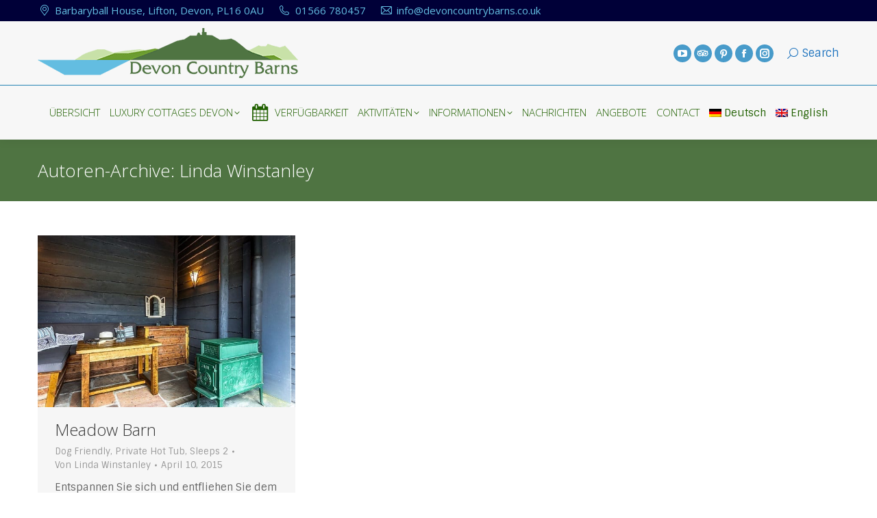

--- FILE ---
content_type: text/html; charset=UTF-8
request_url: https://www.devoncountrybarns.co.uk/de/author/lindawinstanley/
body_size: 76647
content:
<!DOCTYPE html>
<!--[if !(IE 6) | !(IE 7) | !(IE 8)  ]><!-->
<html dir="ltr" lang="de-DE" prefix="og: https://ogp.me/ns#" class="no-js">
<!--<![endif]-->
<head>
	<meta charset="UTF-8" />
		<meta name="viewport" content="width=device-width, initial-scale=1, maximum-scale=1, user-scalable=0">
		<meta name="theme-color" content="#288cc1"/>	<link rel="profile" href="https://gmpg.org/xfn/11" />
	<title>Linda Winstanley | Devon Country Barns</title>

<link rel="stylesheet" href="https://www.devoncountrybarns.co.uk/wp-content/plugins/sitepress-multilingual-cms/res/css/language-selector.css?v=3.3.6" type="text/css" media="all" />

		<!-- All in One SEO 4.5.6 - aioseo.com -->
		<meta name="robots" content="max-image-preview:large" />
		<meta name="google-site-verification" content="YFq9bil19eYY_eLUH8rsIBfsr4WCI5-u36RWLwapxG8" />
		<link rel="canonical" href="https://www.devoncountrybarns.co.uk/de/author/lindawinstanley/" />
		<meta name="generator" content="All in One SEO (AIOSEO) 4.5.6" />
		<meta name="google" content="nositelinkssearchbox" />
		<script type="application/ld+json" class="aioseo-schema">
			{"@context":"https:\/\/schema.org","@graph":[{"@type":"BreadcrumbList","@id":"https:\/\/www.devoncountrybarns.co.uk\/de\/author\/lindawinstanley\/#breadcrumblist","itemListElement":[{"@type":"ListItem","@id":"https:\/\/www.devoncountrybarns.co.uk\/de\/#listItem","position":1,"name":"Home","item":"https:\/\/www.devoncountrybarns.co.uk\/de\/","nextItem":"https:\/\/www.devoncountrybarns.co.uk\/de\/author\/lindawinstanley\/#listItem"},{"@type":"ListItem","@id":"https:\/\/www.devoncountrybarns.co.uk\/de\/author\/lindawinstanley\/#listItem","position":2,"name":"Linda Winstanley","previousItem":"https:\/\/www.devoncountrybarns.co.uk\/de\/#listItem"}]},{"@type":"Organization","@id":"https:\/\/www.devoncountrybarns.co.uk\/de\/#organization","name":"Devon Country Barns","url":"https:\/\/www.devoncountrybarns.co.uk\/de\/","logo":{"@type":"ImageObject","url":"https:\/\/www.devoncountrybarns.co.uk\/wp-content\/uploads\/2015\/03\/devon-country-barns-logo-retina.png","@id":"https:\/\/www.devoncountrybarns.co.uk\/de\/author\/lindawinstanley\/#organizationLogo","width":760,"height":147},"image":{"@id":"https:\/\/www.devoncountrybarns.co.uk\/de\/#organizationLogo"},"sameAs":["https:\/\/www.instagram.com\/devoncountrybarns\/"],"contactPoint":{"@type":"ContactPoint","telephone":"+441566780457","contactType":"Reservations"}},{"@type":"Person","@id":"https:\/\/www.devoncountrybarns.co.uk\/de\/author\/lindawinstanley\/#author","url":"https:\/\/www.devoncountrybarns.co.uk\/de\/author\/lindawinstanley\/","name":"Linda Winstanley","image":{"@type":"ImageObject","@id":"https:\/\/www.devoncountrybarns.co.uk\/de\/author\/lindawinstanley\/#authorImage","url":"https:\/\/secure.gravatar.com\/avatar\/bcceeb9988b26e2f2de511067eca2d20?s=96&d=mm&r=g","width":96,"height":96,"caption":"Linda Winstanley"},"mainEntityOfPage":{"@id":"https:\/\/www.devoncountrybarns.co.uk\/de\/author\/lindawinstanley\/#profilepage"}},{"@type":"ProfilePage","@id":"https:\/\/www.devoncountrybarns.co.uk\/de\/author\/lindawinstanley\/#profilepage","url":"https:\/\/www.devoncountrybarns.co.uk\/de\/author\/lindawinstanley\/","name":"Linda Winstanley | Devon Country Barns","inLanguage":"de-DE","isPartOf":{"@id":"https:\/\/www.devoncountrybarns.co.uk\/de\/#website"},"breadcrumb":{"@id":"https:\/\/www.devoncountrybarns.co.uk\/de\/author\/lindawinstanley\/#breadcrumblist"},"dateCreated":"2015-03-27T15:50:41+00:00","mainEntity":{"@id":"https:\/\/www.devoncountrybarns.co.uk\/de\/author\/lindawinstanley\/#author"}},{"@type":"WebSite","@id":"https:\/\/www.devoncountrybarns.co.uk\/de\/#website","url":"https:\/\/www.devoncountrybarns.co.uk\/de\/","name":"Devon Country Barns","description":"Where your time is your own again","inLanguage":"de-DE","publisher":{"@id":"https:\/\/www.devoncountrybarns.co.uk\/de\/#organization"}}]}
		</script>
		<!-- All in One SEO -->

<link rel='dns-prefetch' href='//cdnjs.cloudflare.com' />
<link rel='dns-prefetch' href='//maps.googleapis.com' />
<link rel='dns-prefetch' href='//fonts.googleapis.com' />
<link rel='dns-prefetch' href='//maxcdn.bootstrapcdn.com' />
<link rel='dns-prefetch' href='//www.jscache.com' />
<link rel='dns-prefetch' href='//www.tripadvisor.co.uk' />
<link rel='dns-prefetch' href='//www.facebook.com' />
<link rel='dns-prefetch' href='//www.pinterest.com' />
<link rel='dns-prefetch' href='//secure.supercontrol.co.uk' />
<link rel='dns-prefetch' href='//plus.google.com' />
<link rel="alternate" type="application/rss+xml" title="Devon Country Barns &raquo; Feed" href="https://www.devoncountrybarns.co.uk/de/feed/" />
<link rel="alternate" type="application/rss+xml" title="Devon Country Barns &raquo; Comments Feed" href="https://www.devoncountrybarns.co.uk/de/comments/feed/" />
<link rel="alternate" type="application/rss+xml" title="Devon Country Barns &raquo; Posts by Linda Winstanley Feed" href="https://www.devoncountrybarns.co.uk/de/author/lindawinstanley/feed/" />
<script>
window._wpemojiSettings = {"baseUrl":"https:\/\/s.w.org\/images\/core\/emoji\/14.0.0\/72x72\/","ext":".png","svgUrl":"https:\/\/s.w.org\/images\/core\/emoji\/14.0.0\/svg\/","svgExt":".svg","source":{"concatemoji":"https:\/\/www.devoncountrybarns.co.uk\/wp-includes\/js\/wp-emoji-release.min.js?ver=6.4.7"}};
/*! This file is auto-generated */
!function(i,n){var o,s,e;function c(e){try{var t={supportTests:e,timestamp:(new Date).valueOf()};sessionStorage.setItem(o,JSON.stringify(t))}catch(e){}}function p(e,t,n){e.clearRect(0,0,e.canvas.width,e.canvas.height),e.fillText(t,0,0);var t=new Uint32Array(e.getImageData(0,0,e.canvas.width,e.canvas.height).data),r=(e.clearRect(0,0,e.canvas.width,e.canvas.height),e.fillText(n,0,0),new Uint32Array(e.getImageData(0,0,e.canvas.width,e.canvas.height).data));return t.every(function(e,t){return e===r[t]})}function u(e,t,n){switch(t){case"flag":return n(e,"\ud83c\udff3\ufe0f\u200d\u26a7\ufe0f","\ud83c\udff3\ufe0f\u200b\u26a7\ufe0f")?!1:!n(e,"\ud83c\uddfa\ud83c\uddf3","\ud83c\uddfa\u200b\ud83c\uddf3")&&!n(e,"\ud83c\udff4\udb40\udc67\udb40\udc62\udb40\udc65\udb40\udc6e\udb40\udc67\udb40\udc7f","\ud83c\udff4\u200b\udb40\udc67\u200b\udb40\udc62\u200b\udb40\udc65\u200b\udb40\udc6e\u200b\udb40\udc67\u200b\udb40\udc7f");case"emoji":return!n(e,"\ud83e\udef1\ud83c\udffb\u200d\ud83e\udef2\ud83c\udfff","\ud83e\udef1\ud83c\udffb\u200b\ud83e\udef2\ud83c\udfff")}return!1}function f(e,t,n){var r="undefined"!=typeof WorkerGlobalScope&&self instanceof WorkerGlobalScope?new OffscreenCanvas(300,150):i.createElement("canvas"),a=r.getContext("2d",{willReadFrequently:!0}),o=(a.textBaseline="top",a.font="600 32px Arial",{});return e.forEach(function(e){o[e]=t(a,e,n)}),o}function t(e){var t=i.createElement("script");t.src=e,t.defer=!0,i.head.appendChild(t)}"undefined"!=typeof Promise&&(o="wpEmojiSettingsSupports",s=["flag","emoji"],n.supports={everything:!0,everythingExceptFlag:!0},e=new Promise(function(e){i.addEventListener("DOMContentLoaded",e,{once:!0})}),new Promise(function(t){var n=function(){try{var e=JSON.parse(sessionStorage.getItem(o));if("object"==typeof e&&"number"==typeof e.timestamp&&(new Date).valueOf()<e.timestamp+604800&&"object"==typeof e.supportTests)return e.supportTests}catch(e){}return null}();if(!n){if("undefined"!=typeof Worker&&"undefined"!=typeof OffscreenCanvas&&"undefined"!=typeof URL&&URL.createObjectURL&&"undefined"!=typeof Blob)try{var e="postMessage("+f.toString()+"("+[JSON.stringify(s),u.toString(),p.toString()].join(",")+"));",r=new Blob([e],{type:"text/javascript"}),a=new Worker(URL.createObjectURL(r),{name:"wpTestEmojiSupports"});return void(a.onmessage=function(e){c(n=e.data),a.terminate(),t(n)})}catch(e){}c(n=f(s,u,p))}t(n)}).then(function(e){for(var t in e)n.supports[t]=e[t],n.supports.everything=n.supports.everything&&n.supports[t],"flag"!==t&&(n.supports.everythingExceptFlag=n.supports.everythingExceptFlag&&n.supports[t]);n.supports.everythingExceptFlag=n.supports.everythingExceptFlag&&!n.supports.flag,n.DOMReady=!1,n.readyCallback=function(){n.DOMReady=!0}}).then(function(){return e}).then(function(){var e;n.supports.everything||(n.readyCallback(),(e=n.source||{}).concatemoji?t(e.concatemoji):e.wpemoji&&e.twemoji&&(t(e.twemoji),t(e.wpemoji)))}))}((window,document),window._wpemojiSettings);
</script>
<link rel='stylesheet' id='sbi_styles-css' href='https://www.devoncountrybarns.co.uk/wp-content/plugins/instagram-feed/css/sbi-styles.min.css?ver=6.8.0' media='all' />
<style id='wp-emoji-styles-inline-css'>

	img.wp-smiley, img.emoji {
		display: inline !important;
		border: none !important;
		box-shadow: none !important;
		height: 1em !important;
		width: 1em !important;
		margin: 0 0.07em !important;
		vertical-align: -0.1em !important;
		background: none !important;
		padding: 0 !important;
	}
</style>
<link rel='stylesheet' id='wp-block-library-css' href='https://www.devoncountrybarns.co.uk/wp-includes/css/dist/block-library/style.min.css?ver=6.4.7' media='all' />
<style id='wp-block-library-theme-inline-css'>
.wp-block-audio figcaption{color:#555;font-size:13px;text-align:center}.is-dark-theme .wp-block-audio figcaption{color:hsla(0,0%,100%,.65)}.wp-block-audio{margin:0 0 1em}.wp-block-code{border:1px solid #ccc;border-radius:4px;font-family:Menlo,Consolas,monaco,monospace;padding:.8em 1em}.wp-block-embed figcaption{color:#555;font-size:13px;text-align:center}.is-dark-theme .wp-block-embed figcaption{color:hsla(0,0%,100%,.65)}.wp-block-embed{margin:0 0 1em}.blocks-gallery-caption{color:#555;font-size:13px;text-align:center}.is-dark-theme .blocks-gallery-caption{color:hsla(0,0%,100%,.65)}.wp-block-image figcaption{color:#555;font-size:13px;text-align:center}.is-dark-theme .wp-block-image figcaption{color:hsla(0,0%,100%,.65)}.wp-block-image{margin:0 0 1em}.wp-block-pullquote{border-bottom:4px solid;border-top:4px solid;color:currentColor;margin-bottom:1.75em}.wp-block-pullquote cite,.wp-block-pullquote footer,.wp-block-pullquote__citation{color:currentColor;font-size:.8125em;font-style:normal;text-transform:uppercase}.wp-block-quote{border-left:.25em solid;margin:0 0 1.75em;padding-left:1em}.wp-block-quote cite,.wp-block-quote footer{color:currentColor;font-size:.8125em;font-style:normal;position:relative}.wp-block-quote.has-text-align-right{border-left:none;border-right:.25em solid;padding-left:0;padding-right:1em}.wp-block-quote.has-text-align-center{border:none;padding-left:0}.wp-block-quote.is-large,.wp-block-quote.is-style-large,.wp-block-quote.is-style-plain{border:none}.wp-block-search .wp-block-search__label{font-weight:700}.wp-block-search__button{border:1px solid #ccc;padding:.375em .625em}:where(.wp-block-group.has-background){padding:1.25em 2.375em}.wp-block-separator.has-css-opacity{opacity:.4}.wp-block-separator{border:none;border-bottom:2px solid;margin-left:auto;margin-right:auto}.wp-block-separator.has-alpha-channel-opacity{opacity:1}.wp-block-separator:not(.is-style-wide):not(.is-style-dots){width:100px}.wp-block-separator.has-background:not(.is-style-dots){border-bottom:none;height:1px}.wp-block-separator.has-background:not(.is-style-wide):not(.is-style-dots){height:2px}.wp-block-table{margin:0 0 1em}.wp-block-table td,.wp-block-table th{word-break:normal}.wp-block-table figcaption{color:#555;font-size:13px;text-align:center}.is-dark-theme .wp-block-table figcaption{color:hsla(0,0%,100%,.65)}.wp-block-video figcaption{color:#555;font-size:13px;text-align:center}.is-dark-theme .wp-block-video figcaption{color:hsla(0,0%,100%,.65)}.wp-block-video{margin:0 0 1em}.wp-block-template-part.has-background{margin-bottom:0;margin-top:0;padding:1.25em 2.375em}
</style>
<style id='classic-theme-styles-inline-css'>
/*! This file is auto-generated */
.wp-block-button__link{color:#fff;background-color:#32373c;border-radius:9999px;box-shadow:none;text-decoration:none;padding:calc(.667em + 2px) calc(1.333em + 2px);font-size:1.125em}.wp-block-file__button{background:#32373c;color:#fff;text-decoration:none}
</style>
<style id='global-styles-inline-css'>
body{--wp--preset--color--black: #000000;--wp--preset--color--cyan-bluish-gray: #abb8c3;--wp--preset--color--white: #FFF;--wp--preset--color--pale-pink: #f78da7;--wp--preset--color--vivid-red: #cf2e2e;--wp--preset--color--luminous-vivid-orange: #ff6900;--wp--preset--color--luminous-vivid-amber: #fcb900;--wp--preset--color--light-green-cyan: #7bdcb5;--wp--preset--color--vivid-green-cyan: #00d084;--wp--preset--color--pale-cyan-blue: #8ed1fc;--wp--preset--color--vivid-cyan-blue: #0693e3;--wp--preset--color--vivid-purple: #9b51e0;--wp--preset--color--accent: #288cc1;--wp--preset--color--dark-gray: #111;--wp--preset--color--light-gray: #767676;--wp--preset--gradient--vivid-cyan-blue-to-vivid-purple: linear-gradient(135deg,rgba(6,147,227,1) 0%,rgb(155,81,224) 100%);--wp--preset--gradient--light-green-cyan-to-vivid-green-cyan: linear-gradient(135deg,rgb(122,220,180) 0%,rgb(0,208,130) 100%);--wp--preset--gradient--luminous-vivid-amber-to-luminous-vivid-orange: linear-gradient(135deg,rgba(252,185,0,1) 0%,rgba(255,105,0,1) 100%);--wp--preset--gradient--luminous-vivid-orange-to-vivid-red: linear-gradient(135deg,rgba(255,105,0,1) 0%,rgb(207,46,46) 100%);--wp--preset--gradient--very-light-gray-to-cyan-bluish-gray: linear-gradient(135deg,rgb(238,238,238) 0%,rgb(169,184,195) 100%);--wp--preset--gradient--cool-to-warm-spectrum: linear-gradient(135deg,rgb(74,234,220) 0%,rgb(151,120,209) 20%,rgb(207,42,186) 40%,rgb(238,44,130) 60%,rgb(251,105,98) 80%,rgb(254,248,76) 100%);--wp--preset--gradient--blush-light-purple: linear-gradient(135deg,rgb(255,206,236) 0%,rgb(152,150,240) 100%);--wp--preset--gradient--blush-bordeaux: linear-gradient(135deg,rgb(254,205,165) 0%,rgb(254,45,45) 50%,rgb(107,0,62) 100%);--wp--preset--gradient--luminous-dusk: linear-gradient(135deg,rgb(255,203,112) 0%,rgb(199,81,192) 50%,rgb(65,88,208) 100%);--wp--preset--gradient--pale-ocean: linear-gradient(135deg,rgb(255,245,203) 0%,rgb(182,227,212) 50%,rgb(51,167,181) 100%);--wp--preset--gradient--electric-grass: linear-gradient(135deg,rgb(202,248,128) 0%,rgb(113,206,126) 100%);--wp--preset--gradient--midnight: linear-gradient(135deg,rgb(2,3,129) 0%,rgb(40,116,252) 100%);--wp--preset--font-size--small: 13px;--wp--preset--font-size--medium: 20px;--wp--preset--font-size--large: 36px;--wp--preset--font-size--x-large: 42px;--wp--preset--spacing--20: 0.44rem;--wp--preset--spacing--30: 0.67rem;--wp--preset--spacing--40: 1rem;--wp--preset--spacing--50: 1.5rem;--wp--preset--spacing--60: 2.25rem;--wp--preset--spacing--70: 3.38rem;--wp--preset--spacing--80: 5.06rem;--wp--preset--shadow--natural: 6px 6px 9px rgba(0, 0, 0, 0.2);--wp--preset--shadow--deep: 12px 12px 50px rgba(0, 0, 0, 0.4);--wp--preset--shadow--sharp: 6px 6px 0px rgba(0, 0, 0, 0.2);--wp--preset--shadow--outlined: 6px 6px 0px -3px rgba(255, 255, 255, 1), 6px 6px rgba(0, 0, 0, 1);--wp--preset--shadow--crisp: 6px 6px 0px rgba(0, 0, 0, 1);}:where(.is-layout-flex){gap: 0.5em;}:where(.is-layout-grid){gap: 0.5em;}body .is-layout-flow > .alignleft{float: left;margin-inline-start: 0;margin-inline-end: 2em;}body .is-layout-flow > .alignright{float: right;margin-inline-start: 2em;margin-inline-end: 0;}body .is-layout-flow > .aligncenter{margin-left: auto !important;margin-right: auto !important;}body .is-layout-constrained > .alignleft{float: left;margin-inline-start: 0;margin-inline-end: 2em;}body .is-layout-constrained > .alignright{float: right;margin-inline-start: 2em;margin-inline-end: 0;}body .is-layout-constrained > .aligncenter{margin-left: auto !important;margin-right: auto !important;}body .is-layout-constrained > :where(:not(.alignleft):not(.alignright):not(.alignfull)){max-width: var(--wp--style--global--content-size);margin-left: auto !important;margin-right: auto !important;}body .is-layout-constrained > .alignwide{max-width: var(--wp--style--global--wide-size);}body .is-layout-flex{display: flex;}body .is-layout-flex{flex-wrap: wrap;align-items: center;}body .is-layout-flex > *{margin: 0;}body .is-layout-grid{display: grid;}body .is-layout-grid > *{margin: 0;}:where(.wp-block-columns.is-layout-flex){gap: 2em;}:where(.wp-block-columns.is-layout-grid){gap: 2em;}:where(.wp-block-post-template.is-layout-flex){gap: 1.25em;}:where(.wp-block-post-template.is-layout-grid){gap: 1.25em;}.has-black-color{color: var(--wp--preset--color--black) !important;}.has-cyan-bluish-gray-color{color: var(--wp--preset--color--cyan-bluish-gray) !important;}.has-white-color{color: var(--wp--preset--color--white) !important;}.has-pale-pink-color{color: var(--wp--preset--color--pale-pink) !important;}.has-vivid-red-color{color: var(--wp--preset--color--vivid-red) !important;}.has-luminous-vivid-orange-color{color: var(--wp--preset--color--luminous-vivid-orange) !important;}.has-luminous-vivid-amber-color{color: var(--wp--preset--color--luminous-vivid-amber) !important;}.has-light-green-cyan-color{color: var(--wp--preset--color--light-green-cyan) !important;}.has-vivid-green-cyan-color{color: var(--wp--preset--color--vivid-green-cyan) !important;}.has-pale-cyan-blue-color{color: var(--wp--preset--color--pale-cyan-blue) !important;}.has-vivid-cyan-blue-color{color: var(--wp--preset--color--vivid-cyan-blue) !important;}.has-vivid-purple-color{color: var(--wp--preset--color--vivid-purple) !important;}.has-black-background-color{background-color: var(--wp--preset--color--black) !important;}.has-cyan-bluish-gray-background-color{background-color: var(--wp--preset--color--cyan-bluish-gray) !important;}.has-white-background-color{background-color: var(--wp--preset--color--white) !important;}.has-pale-pink-background-color{background-color: var(--wp--preset--color--pale-pink) !important;}.has-vivid-red-background-color{background-color: var(--wp--preset--color--vivid-red) !important;}.has-luminous-vivid-orange-background-color{background-color: var(--wp--preset--color--luminous-vivid-orange) !important;}.has-luminous-vivid-amber-background-color{background-color: var(--wp--preset--color--luminous-vivid-amber) !important;}.has-light-green-cyan-background-color{background-color: var(--wp--preset--color--light-green-cyan) !important;}.has-vivid-green-cyan-background-color{background-color: var(--wp--preset--color--vivid-green-cyan) !important;}.has-pale-cyan-blue-background-color{background-color: var(--wp--preset--color--pale-cyan-blue) !important;}.has-vivid-cyan-blue-background-color{background-color: var(--wp--preset--color--vivid-cyan-blue) !important;}.has-vivid-purple-background-color{background-color: var(--wp--preset--color--vivid-purple) !important;}.has-black-border-color{border-color: var(--wp--preset--color--black) !important;}.has-cyan-bluish-gray-border-color{border-color: var(--wp--preset--color--cyan-bluish-gray) !important;}.has-white-border-color{border-color: var(--wp--preset--color--white) !important;}.has-pale-pink-border-color{border-color: var(--wp--preset--color--pale-pink) !important;}.has-vivid-red-border-color{border-color: var(--wp--preset--color--vivid-red) !important;}.has-luminous-vivid-orange-border-color{border-color: var(--wp--preset--color--luminous-vivid-orange) !important;}.has-luminous-vivid-amber-border-color{border-color: var(--wp--preset--color--luminous-vivid-amber) !important;}.has-light-green-cyan-border-color{border-color: var(--wp--preset--color--light-green-cyan) !important;}.has-vivid-green-cyan-border-color{border-color: var(--wp--preset--color--vivid-green-cyan) !important;}.has-pale-cyan-blue-border-color{border-color: var(--wp--preset--color--pale-cyan-blue) !important;}.has-vivid-cyan-blue-border-color{border-color: var(--wp--preset--color--vivid-cyan-blue) !important;}.has-vivid-purple-border-color{border-color: var(--wp--preset--color--vivid-purple) !important;}.has-vivid-cyan-blue-to-vivid-purple-gradient-background{background: var(--wp--preset--gradient--vivid-cyan-blue-to-vivid-purple) !important;}.has-light-green-cyan-to-vivid-green-cyan-gradient-background{background: var(--wp--preset--gradient--light-green-cyan-to-vivid-green-cyan) !important;}.has-luminous-vivid-amber-to-luminous-vivid-orange-gradient-background{background: var(--wp--preset--gradient--luminous-vivid-amber-to-luminous-vivid-orange) !important;}.has-luminous-vivid-orange-to-vivid-red-gradient-background{background: var(--wp--preset--gradient--luminous-vivid-orange-to-vivid-red) !important;}.has-very-light-gray-to-cyan-bluish-gray-gradient-background{background: var(--wp--preset--gradient--very-light-gray-to-cyan-bluish-gray) !important;}.has-cool-to-warm-spectrum-gradient-background{background: var(--wp--preset--gradient--cool-to-warm-spectrum) !important;}.has-blush-light-purple-gradient-background{background: var(--wp--preset--gradient--blush-light-purple) !important;}.has-blush-bordeaux-gradient-background{background: var(--wp--preset--gradient--blush-bordeaux) !important;}.has-luminous-dusk-gradient-background{background: var(--wp--preset--gradient--luminous-dusk) !important;}.has-pale-ocean-gradient-background{background: var(--wp--preset--gradient--pale-ocean) !important;}.has-electric-grass-gradient-background{background: var(--wp--preset--gradient--electric-grass) !important;}.has-midnight-gradient-background{background: var(--wp--preset--gradient--midnight) !important;}.has-small-font-size{font-size: var(--wp--preset--font-size--small) !important;}.has-medium-font-size{font-size: var(--wp--preset--font-size--medium) !important;}.has-large-font-size{font-size: var(--wp--preset--font-size--large) !important;}.has-x-large-font-size{font-size: var(--wp--preset--font-size--x-large) !important;}
.wp-block-navigation a:where(:not(.wp-element-button)){color: inherit;}
:where(.wp-block-post-template.is-layout-flex){gap: 1.25em;}:where(.wp-block-post-template.is-layout-grid){gap: 1.25em;}
:where(.wp-block-columns.is-layout-flex){gap: 2em;}:where(.wp-block-columns.is-layout-grid){gap: 2em;}
.wp-block-pullquote{font-size: 1.5em;line-height: 1.6;}
</style>
<link data-minify="1" rel='stylesheet' id='go-pricing-styles-css' href='https://www.devoncountrybarns.co.uk/wp-content/cache/min/1/wp-content/plugins/go_pricing/assets/css/go_pricing_styles-02f5008f67a19d2806075300de66c802.css' media='all' />
<link data-minify="1" rel='stylesheet' id='tp_twitter_plugin_css-css' href='https://www.devoncountrybarns.co.uk/wp-content/cache/min/1/wp-content/plugins/recent-tweets-widget/tp_twitter_plugin-a749f16791e3b9a0232d0396579f3c25.css' media='screen' />
<link rel='stylesheet' id='cff-css' href='https://www.devoncountrybarns.co.uk/wp-content/plugins/custom-facebook-feed-pro/assets/css/cff-style.min.css?ver=4.5.5' media='all' />
<link data-minify="1" rel='stylesheet' id='wpml-cms-nav-css-css' href='https://www.devoncountrybarns.co.uk/wp-content/cache/min/1/wp-content/plugins/wpml-cms-nav/res/css/navigation-85f87015982fbcb48f8d1a890d272fa1.css' media='all' />
<link data-minify="1" rel='stylesheet' id='cms-navigation-style-base-css' href='https://www.devoncountrybarns.co.uk/wp-content/cache/min/1/wp-content/plugins/wpml-cms-nav/res/css/cms-navigation-base-1740b442de48760cfccb4b22338eda03.css' media='screen' />
<link data-minify="1" rel='stylesheet' id='cms-navigation-style-css' href='https://www.devoncountrybarns.co.uk/wp-content/cache/min/1/wp-content/plugins/wpml-cms-nav/res/css/cms-navigation-dc74281aa07717a36a98cf4f3b6abb6d.css' media='screen' />
<link rel='stylesheet' id='the7-font-css' href='https://www.devoncountrybarns.co.uk/wp-content/themes/dt-the7/fonts/icomoon-the7-font/icomoon-the7-font.min.css?ver=11.11.0' media='all' />
<link rel='stylesheet' id='the7-awesome-fonts-css' href='https://www.devoncountrybarns.co.uk/wp-content/themes/dt-the7/fonts/FontAwesome/css/all.min.css?ver=11.11.0' media='all' />
<link rel='stylesheet' id='the7-awesome-fonts-back-css' href='https://www.devoncountrybarns.co.uk/wp-content/themes/dt-the7/fonts/FontAwesome/back-compat.min.css?ver=11.11.0' media='all' />
<link data-minify="1" rel='stylesheet' id='the7-Defaults-css' href='https://www.devoncountrybarns.co.uk/wp-content/cache/min/1/wp-content/uploads/smile_fonts/Defaults/Defaults-beb4422b05400a13f6aef220c8b46a41.css' media='all' />
<link rel='stylesheet' id='js_composer_front-css' href='https://www.devoncountrybarns.co.uk/wp-content/plugins/js_composer/assets/css/js_composer.min.css?ver=7.4' media='all' />
<link rel='stylesheet' id='dt-web-fonts-css' href='https://fonts.googleapis.com/css?family=Sintony:400,600,700%7COpen+Sans:300,300italic,400,600,700%7CRoboto:400,600,700' media='all' />
<link rel='stylesheet' id='dt-main-css' href='https://www.devoncountrybarns.co.uk/wp-content/themes/dt-the7/css/main.min.css?ver=11.11.0' media='all' />
<link rel='stylesheet' id='the7-custom-scrollbar-css' href='https://www.devoncountrybarns.co.uk/wp-content/themes/dt-the7/lib/custom-scrollbar/custom-scrollbar.min.css?ver=11.11.0' media='all' />
<link rel='stylesheet' id='the7-wpbakery-css' href='https://www.devoncountrybarns.co.uk/wp-content/themes/dt-the7/css/wpbakery.min.css?ver=11.11.0' media='all' />
<link rel='stylesheet' id='the7-core-css' href='https://www.devoncountrybarns.co.uk/wp-content/plugins/dt-the7-core/assets/css/post-type.min.css?ver=2.7.8' media='all' />
<link data-minify="1" rel='stylesheet' id='the7-css-vars-css' href='https://www.devoncountrybarns.co.uk/wp-content/cache/min/1/wp-content/uploads/the7-css/css-vars-a584f6feb574e2f492f67acdcba6f030.css' media='all' />
<link data-minify="1" rel='stylesheet' id='dt-custom-css' href='https://www.devoncountrybarns.co.uk/wp-content/cache/min/1/wp-content/uploads/the7-css/custom-3d787e5286997559359f191775fa39f1.css' media='all' />
<link data-minify="1" rel='stylesheet' id='dt-media-css' href='https://www.devoncountrybarns.co.uk/wp-content/cache/min/1/wp-content/uploads/the7-css/media-a097a9b1f17920264afb95d9819ef148.css' media='all' />
<link data-minify="1" rel='stylesheet' id='the7-mega-menu-css' href='https://www.devoncountrybarns.co.uk/wp-content/cache/min/1/wp-content/uploads/the7-css/mega-menu-7a51ee2d3be6c20d6d85cc1ba5104aef.css' media='all' />
<link data-minify="1" rel='stylesheet' id='the7-elements-albums-portfolio-css' href='https://www.devoncountrybarns.co.uk/wp-content/cache/min/1/wp-content/uploads/the7-css/the7-elements-albums-portfolio-5ef7c56055002e9480d6455bebab1779.css' media='all' />
<link data-minify="1" rel='stylesheet' id='the7-elements-css' href='https://www.devoncountrybarns.co.uk/wp-content/cache/min/1/wp-content/uploads/the7-css/post-type-dynamic-f07070efe34abfc1c6526627f6c16527.css' media='all' />
<link rel='stylesheet' id='style-css' href='https://www.devoncountrybarns.co.uk/wp-content/themes/dt-the7/style.css?ver=11.11.0' media='all' />
<link rel='stylesheet' id='ultimate-vc-addons-style-min-css' href='https://www.devoncountrybarns.co.uk/wp-content/plugins/Ultimate_VC_Addons/assets/min-css/ultimate.min.css?ver=3.19.19' media='all' />
<link data-minify="1" rel='stylesheet' id='ultimate-vc-addons-icons-css' href='https://www.devoncountrybarns.co.uk/wp-content/cache/min/1/wp-content/plugins/Ultimate_VC_Addons/assets/css/icons-98696412a7c1e9166cf43e3c5b918aa4.css' media='all' />
<link data-minify="1" rel='stylesheet' id='ultimate-vc-addons-vidcons-css' href='https://www.devoncountrybarns.co.uk/wp-content/cache/min/1/wp-content/plugins/Ultimate_VC_Addons/assets/fonts/vidcons-766478bb31e1f0c1f967eed94090f2a5.css' media='all' />
<script src="https://www.devoncountrybarns.co.uk/wp-includes/js/jquery/jquery.min.js?ver=3.7.1" id="jquery-core-js"></script>
<script src="https://www.devoncountrybarns.co.uk/wp-includes/js/jquery/jquery-migrate.min.js?ver=3.4.1" id="jquery-migrate-js"></script>
<script id="gw-tweenmax-js-before">
var oldGS=window.GreenSockGlobals,oldGSQueue=window._gsQueue,oldGSDefine=window._gsDefine;window._gsDefine=null;delete(window._gsDefine);var gwGS=window.GreenSockGlobals={};
</script>
<script src="https://cdnjs.cloudflare.com/ajax/libs/gsap/1.11.2/TweenMax.min.js" id="gw-tweenmax-js"></script>
<script id="gw-tweenmax-js-after">
try{window.GreenSockGlobals=null;window._gsQueue=null;window._gsDefine=null;delete(window.GreenSockGlobals);delete(window._gsQueue);delete(window._gsDefine);window.GreenSockGlobals=oldGS;window._gsQueue=oldGSQueue;window._gsDefine=oldGSDefine;}catch(e){}
</script>
<script src="https://www.devoncountrybarns.co.uk/wp-content/plugins/revslider/public/assets/js/rbtools.min.js?ver=6.6.20" async id="tp-tools-js"></script>
<script src="https://www.devoncountrybarns.co.uk/wp-content/plugins/revslider/public/assets/js/rs6.min.js?ver=6.6.20" async id="revmin-js"></script>
<script id="dt-above-fold-js-extra">
var dtLocal = {"themeUrl":"https:\/\/www.devoncountrybarns.co.uk\/wp-content\/themes\/dt-the7","passText":"Um diesen gesch\u00fctzten Eintrag anzusehen, geben Sie bitte das Passwort ein:","moreButtonText":{"loading":"Lade...","loadMore":"Mehr laden"},"postID":"3082","ajaxurl":"https:\/\/www.devoncountrybarns.co.uk\/wp-admin\/admin-ajax.php","REST":{"baseUrl":"https:\/\/www.devoncountrybarns.co.uk\/de\/wp-json\/the7\/v1","endpoints":{"sendMail":"\/send-mail"}},"contactMessages":{"required":"One or more fields have an error. Please check and try again.","terms":"Please accept the privacy policy.","fillTheCaptchaError":"Please, fill the captcha."},"captchaSiteKey":"","ajaxNonce":"5e16fffa8f","pageData":{"type":"archive","template":"archive","layout":"masonry"},"themeSettings":{"smoothScroll":"on","lazyLoading":false,"desktopHeader":{"height":60},"ToggleCaptionEnabled":"disabled","ToggleCaption":"Navigation","floatingHeader":{"showAfter":240,"showMenu":true,"height":50,"logo":{"showLogo":false,"html":"<img class=\" preload-me\" src=\"https:\/\/www.devoncountrybarns.co.uk\/wp-content\/uploads\/2015\/03\/devon-country-barns-logo-sticky1.png\" srcset=\"https:\/\/www.devoncountrybarns.co.uk\/wp-content\/uploads\/2015\/03\/devon-country-barns-logo-sticky1.png 200w, https:\/\/www.devoncountrybarns.co.uk\/wp-content\/uploads\/2015\/03\/devon-country-barns-logo-retina-sticky1.png 150w\" width=\"200\" height=\"38\"   sizes=\"200px\" alt=\"Devon Country Barns\" \/>","url":"https:\/\/www.devoncountrybarns.co.uk\/de\/"}},"topLine":{"floatingTopLine":{"logo":{"showLogo":false,"html":""}}},"mobileHeader":{"firstSwitchPoint":970,"secondSwitchPoint":400,"firstSwitchPointHeight":60,"secondSwitchPointHeight":60,"mobileToggleCaptionEnabled":"disabled","mobileToggleCaption":"Menu"},"stickyMobileHeaderFirstSwitch":{"logo":{"html":"<img class=\" preload-me\" src=\"https:\/\/www.devoncountrybarns.co.uk\/wp-content\/uploads\/2015\/03\/devon-country-barns-logo-footer.png\" srcset=\"https:\/\/www.devoncountrybarns.co.uk\/wp-content\/uploads\/2015\/03\/devon-country-barns-logo-footer.png 250w, https:\/\/www.devoncountrybarns.co.uk\/wp-content\/uploads\/2015\/03\/devon-country-barns-logo-retina-footer.png 500w\" width=\"250\" height=\"48\"   sizes=\"250px\" alt=\"Devon Country Barns\" \/>"}},"stickyMobileHeaderSecondSwitch":{"logo":{"html":"<img class=\" preload-me\" src=\"https:\/\/www.devoncountrybarns.co.uk\/wp-content\/uploads\/2015\/03\/devon-country-barns-logo-footer.png\" srcset=\"https:\/\/www.devoncountrybarns.co.uk\/wp-content\/uploads\/2015\/03\/devon-country-barns-logo-footer.png 250w, https:\/\/www.devoncountrybarns.co.uk\/wp-content\/uploads\/2015\/03\/devon-country-barns-logo-retina-footer.png 500w\" width=\"250\" height=\"48\"   sizes=\"250px\" alt=\"Devon Country Barns\" \/>"}},"sidebar":{"switchPoint":970},"boxedWidth":"1280px"},"VCMobileScreenWidth":"768"};
var dtShare = {"shareButtonText":{"facebook":"Share on Facebook","twitter":"Tweet","pinterest":"Pin it","linkedin":"Share on Linkedin","whatsapp":"Share on Whatsapp"},"overlayOpacity":"85"};
</script>
<script src="https://www.devoncountrybarns.co.uk/wp-content/themes/dt-the7/js/above-the-fold.min.js?ver=11.11.0" id="dt-above-fold-js"></script>
<script src="https://www.devoncountrybarns.co.uk/wp-content/plugins/Ultimate_VC_Addons/assets/min-js/modernizr-custom.min.js?ver=3.19.19" id="ultimate-vc-addons-modernizr-js"></script>
<script src="https://maps.googleapis.com/maps/api/js" id="ultimate-vc-addons-googleapis-js"></script>
<script src="https://www.devoncountrybarns.co.uk/wp-includes/js/jquery/ui/core.min.js?ver=1.13.2" id="jquery-ui-core-js"></script>
<script src="https://www.devoncountrybarns.co.uk/wp-content/plugins/Ultimate_VC_Addons/assets/min-js/ultimate.min.js?ver=3.19.19" id="ultimate-vc-addons-script-js"></script>
<script src="https://www.devoncountrybarns.co.uk/wp-content/plugins/Ultimate_VC_Addons/assets/min-js/modal-all.min.js?ver=3.19.19" id="ultimate-vc-addons-modal-all-js"></script>
<script src="https://www.devoncountrybarns.co.uk/wp-content/plugins/Ultimate_VC_Addons/assets/min-js/jparallax.min.js?ver=3.19.19" id="ultimate-vc-addons-jquery.shake-js"></script>
<script src="https://www.devoncountrybarns.co.uk/wp-content/plugins/Ultimate_VC_Addons/assets/min-js/vhparallax.min.js?ver=3.19.19" id="ultimate-vc-addons-jquery.vhparallax-js"></script>
<script src="https://www.devoncountrybarns.co.uk/wp-content/plugins/Ultimate_VC_Addons/assets/min-js/ultimate_bg.min.js?ver=3.19.19" id="ultimate-vc-addons-row-bg-js"></script>
<script src="https://www.devoncountrybarns.co.uk/wp-content/plugins/Ultimate_VC_Addons/assets/min-js/mb-YTPlayer.min.js?ver=3.19.19" id="ultimate-vc-addons-jquery.ytplayer-js"></script>
<script></script><link rel="https://api.w.org/" href="https://www.devoncountrybarns.co.uk/de/wp-json/" /><link rel="alternate" type="application/json" href="https://www.devoncountrybarns.co.uk/de/wp-json/wp/v2/users/3" /><link rel="EditURI" type="application/rsd+xml" title="RSD" href="https://www.devoncountrybarns.co.uk/xmlrpc.php?rsd" />
<meta name="generator" content="WordPress 6.4.7" />
<!-- Custom Facebook Feed JS vars -->
<script type="text/javascript">
var cffsiteurl = "https://www.devoncountrybarns.co.uk/wp-content/plugins";
var cffajaxurl = "https://www.devoncountrybarns.co.uk/wp-admin/admin-ajax.php";


var cfflinkhashtags = "true";
</script>
<meta name="generator" content="WPML ver:3.3.6 stt:1,3;" />

<!-- Meta Pixel Code -->
<script type='text/javascript'>
!function(f,b,e,v,n,t,s){if(f.fbq)return;n=f.fbq=function(){n.callMethod?
n.callMethod.apply(n,arguments):n.queue.push(arguments)};if(!f._fbq)f._fbq=n;
n.push=n;n.loaded=!0;n.version='2.0';n.queue=[];t=b.createElement(e);t.async=!0;
t.src=v;s=b.getElementsByTagName(e)[0];s.parentNode.insertBefore(t,s)}(window,
document,'script','https://connect.facebook.net/en_US/fbevents.js?v=next');
</script>
<!-- End Meta Pixel Code -->

      <script type='text/javascript'>
        var url = window.location.origin + '?ob=open-bridge';
        fbq('set', 'openbridge', '2295943157334049', url);
      </script>
    <script type='text/javascript'>fbq('init', '2295943157334049', {}, {
    "agent": "wordpress-6.4.7-3.0.14"
})</script><script type='text/javascript'>
    fbq('track', 'PageView', []);
  </script>
<!-- Meta Pixel Code -->
<noscript>
<img height="1" width="1" style="display:none" alt="fbpx"
src="https://www.facebook.com/tr?id=2295943157334049&ev=PageView&noscript=1" />
</noscript>
<!-- End Meta Pixel Code -->
<meta name="generator" content="Powered by WPBakery Page Builder - drag and drop page builder for WordPress."/>
<meta name="generator" content="Powered by Slider Revolution 6.6.20 - responsive, Mobile-Friendly Slider Plugin for WordPress with comfortable drag and drop interface." />
<link rel="icon" href="https://www.devoncountrybarns.co.uk/wp-content/uploads/2015/03/favicon.ico" type="image/x-icon" sizes="16x16"/><script>function setREVStartSize(e){
			//window.requestAnimationFrame(function() {
				window.RSIW = window.RSIW===undefined ? window.innerWidth : window.RSIW;
				window.RSIH = window.RSIH===undefined ? window.innerHeight : window.RSIH;
				try {
					var pw = document.getElementById(e.c).parentNode.offsetWidth,
						newh;
					pw = pw===0 || isNaN(pw) || (e.l=="fullwidth" || e.layout=="fullwidth") ? window.RSIW : pw;
					e.tabw = e.tabw===undefined ? 0 : parseInt(e.tabw);
					e.thumbw = e.thumbw===undefined ? 0 : parseInt(e.thumbw);
					e.tabh = e.tabh===undefined ? 0 : parseInt(e.tabh);
					e.thumbh = e.thumbh===undefined ? 0 : parseInt(e.thumbh);
					e.tabhide = e.tabhide===undefined ? 0 : parseInt(e.tabhide);
					e.thumbhide = e.thumbhide===undefined ? 0 : parseInt(e.thumbhide);
					e.mh = e.mh===undefined || e.mh=="" || e.mh==="auto" ? 0 : parseInt(e.mh,0);
					if(e.layout==="fullscreen" || e.l==="fullscreen")
						newh = Math.max(e.mh,window.RSIH);
					else{
						e.gw = Array.isArray(e.gw) ? e.gw : [e.gw];
						for (var i in e.rl) if (e.gw[i]===undefined || e.gw[i]===0) e.gw[i] = e.gw[i-1];
						e.gh = e.el===undefined || e.el==="" || (Array.isArray(e.el) && e.el.length==0)? e.gh : e.el;
						e.gh = Array.isArray(e.gh) ? e.gh : [e.gh];
						for (var i in e.rl) if (e.gh[i]===undefined || e.gh[i]===0) e.gh[i] = e.gh[i-1];
											
						var nl = new Array(e.rl.length),
							ix = 0,
							sl;
						e.tabw = e.tabhide>=pw ? 0 : e.tabw;
						e.thumbw = e.thumbhide>=pw ? 0 : e.thumbw;
						e.tabh = e.tabhide>=pw ? 0 : e.tabh;
						e.thumbh = e.thumbhide>=pw ? 0 : e.thumbh;
						for (var i in e.rl) nl[i] = e.rl[i]<window.RSIW ? 0 : e.rl[i];
						sl = nl[0];
						for (var i in nl) if (sl>nl[i] && nl[i]>0) { sl = nl[i]; ix=i;}
						var m = pw>(e.gw[ix]+e.tabw+e.thumbw) ? 1 : (pw-(e.tabw+e.thumbw)) / (e.gw[ix]);
						newh =  (e.gh[ix] * m) + (e.tabh + e.thumbh);
					}
					var el = document.getElementById(e.c);
					if (el!==null && el) el.style.height = newh+"px";
					el = document.getElementById(e.c+"_wrapper");
					if (el!==null && el) {
						el.style.height = newh+"px";
						el.style.display = "block";
					}
				} catch(e){
					console.log("Failure at Presize of Slider:" + e)
				}
			//});
		  };</script>
<noscript><style> .wpb_animate_when_almost_visible { opacity: 1; }</style></noscript><script>
  (function(i,s,o,g,r,a,m){i['GoogleAnalyticsObject']=r;i[r]=i[r]||function(){
  (i[r].q=i[r].q||[]).push(arguments)},i[r].l=1*new Date();a=s.createElement(o),
  m=s.getElementsByTagName(o)[0];a.async=1;a.src=g;m.parentNode.insertBefore(a,m)
  })(window,document,'script','//www.google-analytics.com/analytics.js','ga');

  ga('create', 'UA-24255967-2', 'auto');
  ga('send', 'pageview');

</script></head>
<body id="the7-body" class="archive author author-lindawinstanley author-3 wp-embed-responsive the7-core-ver-2.7.8 layout-masonry description-under-image dt-responsive-on right-mobile-menu-close-icon ouside-menu-close-icon mobile-hamburger-close-bg-enable mobile-hamburger-close-bg-hover-enable  fade-medium-mobile-menu-close-icon fade-small-menu-close-icon accent-gradient srcset-enabled btn-flat custom-btn-color custom-btn-hover-color phantom-fade phantom-shadow-decoration phantom-logo-off top-header first-switch-logo-center first-switch-menu-left second-switch-logo-center second-switch-menu-left layzr-loading-on popup-message-style the7-ver-11.11.0 dt-fa-compatibility wpb-js-composer js-comp-ver-7.4 vc_responsive">
<!-- The7 11.11.0 -->

<div id="page" >
	<a class="skip-link screen-reader-text" href="#content">Zum Inhalt springen</a>

<div class="masthead classic-header center full-width-line widgets surround shadow-decoration shadow-mobile-header-decoration small-mobile-menu-icon mobile-menu-icon-bg-on mobile-menu-icon-hover-bg-on dt-parent-menu-clickable show-sub-menu-on-hover show-device-logo show-mobile-logo"  role="banner">

	<div class="top-bar top-bar-line-hide">
	<div class="top-bar-bg" ></div>
	<div class="left-widgets mini-widgets"><span class="mini-contacts address show-on-desktop near-logo-first-switch in-menu-second-switch"><i class="fa-fw the7-mw-icon-address"></i>Barbaryball House, Lifton, Devon, PL16 0AU</span><span class="mini-contacts phone show-on-desktop near-logo-first-switch in-menu-second-switch"><i class="fa-fw the7-mw-icon-phone"></i>01566 780457</span><span class="mini-contacts email show-on-desktop near-logo-first-switch in-menu-second-switch"><i class="fa-fw the7-mw-icon-mail"></i>info@devoncountrybarns.co.uk</span></div><div class="mini-widgets right-widgets"></div></div>

	<header class="header-bar">

		<div class="branding">
	<div id="site-title" class="assistive-text">Devon Country Barns</div>
	<div id="site-description" class="assistive-text">Where your time is your own again</div>
	<a class="" href="https://www.devoncountrybarns.co.uk/de/"><img class=" preload-me" src="https://www.devoncountrybarns.co.uk/wp-content/uploads/2015/03/devon-country-barns-logo.png" srcset="https://www.devoncountrybarns.co.uk/wp-content/uploads/2015/03/devon-country-barns-logo.png 380w, https://www.devoncountrybarns.co.uk/wp-content/uploads/2015/03/devon-country-barns-logo-retina.png 760w" width="380" height="73"   sizes="380px" alt="Devon Country Barns" /><img class="mobile-logo preload-me" src="https://www.devoncountrybarns.co.uk/wp-content/uploads/2015/03/devon-country-barns-logo-footer.png" srcset="https://www.devoncountrybarns.co.uk/wp-content/uploads/2015/03/devon-country-barns-logo-footer.png 250w, https://www.devoncountrybarns.co.uk/wp-content/uploads/2015/03/devon-country-barns-logo-retina-footer.png 500w" width="250" height="48"   sizes="250px" alt="Devon Country Barns" /></a><div class="mini-widgets"></div><div class="mini-widgets"><div class="soc-ico show-on-desktop near-logo-first-switch in-menu-second-switch custom-bg disabled-border border-off hover-accent-bg hover-disabled-border  hover-border-off"><a title="YouTube page opens in new window" href="https://www.youtube.com/channel/UCcvcUSf4ABQ3VObYTF20wlg" target="_blank" class="you-tube"><span class="soc-font-icon"></span><span class="screen-reader-text">YouTube page opens in new window</span></a><a title="TripAdvisor page opens in new window" href="http://www.tripadvisor.co.uk/Hotel_Review-g551684-d4228093-Reviews-Devon_Country_Barns-Lifton_Devon_England.html" target="_blank" class="tripedvisor"><span class="soc-font-icon"></span><span class="screen-reader-text">TripAdvisor page opens in new window</span></a><a title="Pinterest page opens in new window" href="https://www.pinterest.com/devonbarns/" target="_blank" class="pinterest"><span class="soc-font-icon"></span><span class="screen-reader-text">Pinterest page opens in new window</span></a><a title="Facebook page opens in new window" href="https://www.facebook.com/devoncountrybarns" target="_blank" class="facebook"><span class="soc-font-icon"></span><span class="screen-reader-text">Facebook page opens in new window</span></a><a title="Instagram page opens in new window" href="https://www.instagram.com/devoncountrybarns/" target="_blank" class="instagram"><span class="soc-font-icon"></span><span class="screen-reader-text">Instagram page opens in new window</span></a></div><div class="mini-search show-on-desktop near-logo-first-switch in-menu-second-switch popup-search custom-icon"><form class="searchform mini-widget-searchform" role="search" method="get" action="https://www.devoncountrybarns.co.uk/de/">

	<div class="screen-reader-text">Search:</div>

	
		<a href="" class="submit"><i class=" mw-icon the7-mw-icon-search"></i><span>Search</span></a>
		<div class="popup-search-wrap">
			<input type="text" class="field searchform-s" name="s" value="" placeholder="Type and hit enter …" title="Search form"/>
			<a href="" class="search-icon"><i class="the7-mw-icon-search"></i></a>
		</div>

	<input type="hidden" name="lang" value="de"/>		<input type="submit" class="assistive-text searchsubmit" value="Los!"/>
</form>
</div></div></div>

		<nav class="navigation">

			<ul id="primary-menu" class="main-nav underline-decoration from-centre-line level-arrows-on outside-item-remove-margin"><li class="menu-item menu-item-type-post_type menu-item-object-page menu-item-home menu-item-4039 first depth-0"><a href='https://www.devoncountrybarns.co.uk/de/' data-level='1'><span class="menu-item-text"><span class="menu-text">ÜBERSICHT</span></span></a></li> <li class="menu-item menu-item-type-post_type menu-item-object-page menu-item-has-children menu-item-2809 has-children depth-0"><a href='https://www.devoncountrybarns.co.uk/de/luxury-cottages-devon/' data-level='1'><span class="menu-item-text"><span class="menu-text">Luxury Cottages Devon</span></span></a><ul class="sub-nav gradient-hover level-arrows-on"><li class="menu-item menu-item-type-post_type menu-item-object-dt_portfolio menu-item-3121 first depth-1"><a href='https://www.devoncountrybarns.co.uk/de/luxury-barns/orchard-barn/' data-level='2'><span class="menu-item-text"><span class="menu-text">Orchard Barn</span></span></a></li> <li class="menu-item menu-item-type-post_type menu-item-object-dt_portfolio menu-item-3120 depth-1"><a href='https://www.devoncountrybarns.co.uk/de/luxury-barns/meadow-barn-2/' data-level='2'><span class="menu-item-text"><span class="menu-text">Meadow Barn</span></span></a></li> <li class="menu-item menu-item-type-post_type menu-item-object-dt_portfolio menu-item-3118 depth-1"><a href='https://www.devoncountrybarns.co.uk/de/luxury-barns/apple-house/' data-level='2'><span class="menu-item-text"><span class="menu-text">Apple House</span></span></a></li> <li class="menu-item menu-item-type-post_type menu-item-object-dt_portfolio menu-item-3119 depth-1"><a href='https://www.devoncountrybarns.co.uk/de/luxury-barns/cow-barn/' data-level='2'><span class="menu-item-text"><span class="menu-text">Cow Barn</span></span></a></li> <li class="menu-item menu-item-type-post_type menu-item-object-dt_portfolio menu-item-3122 depth-1"><a href='https://www.devoncountrybarns.co.uk/de/luxury-barns/tractor-barn-2016/' data-level='2'><span class="menu-item-text"><span class="menu-text">Tractor Barn</span></span></a></li> <li class="menu-item menu-item-type-post_type menu-item-object-page menu-item-3123 depth-1"><a href='https://www.devoncountrybarns.co.uk/de/hundefreundliche-ferienhauser-in-devon/' data-level='2'><span class="menu-item-text"><span class="menu-text">Hundefreundliche Ferienhäuser in Devon</span></span></a></li> <li class="menu-item menu-item-type-post_type menu-item-object-page menu-item-3124 depth-1"><a href='https://www.devoncountrybarns.co.uk/de/luxus-ferienhauser-mit-hot-tubs/' data-level='2'><span class="menu-item-text"><span class="menu-text">Luxus Ferienhäuser mit Hot Tubs</span></span></a></li> <li class="menu-item menu-item-type-post_type menu-item-object-page menu-item-3125 depth-1"><a href='https://www.devoncountrybarns.co.uk/de/fotogalerie/' data-level='2'><span class="menu-item-text"><span class="menu-text">Fotogalerie</span></span></a></li> </ul></li> <li class="menu-item menu-item-type-post_type menu-item-object-page menu-item-4038 depth-0"><a href='https://www.devoncountrybarns.co.uk/de/availability/' class=' mega-menu-img mega-menu-img-left' data-level='1'><i class="fa-fw Defaults-calendar" style="margin: 0px 6px 0px 0px;" ></i><span class="menu-item-text"><span class="menu-text">Verfügbarkeit</span></span></a></li> <li class="menu-item menu-item-type-post_type menu-item-object-page menu-item-has-children menu-item-3127 has-children depth-0"><a href='https://www.devoncountrybarns.co.uk/de/aktivitaten/' data-level='1'><span class="menu-item-text"><span class="menu-text">AKTIVITÄTEN</span></span></a><ul class="sub-nav gradient-hover level-arrows-on"><li class="menu-item menu-item-type-post_type menu-item-object-page menu-item-3102 first depth-1"><a href='https://www.devoncountrybarns.co.uk/de/kuste-und-moor/' data-level='2'><span class="menu-item-text"><span class="menu-text">Küste und Moor</span></span></a></li> <li class="menu-item menu-item-type-post_type menu-item-object-page menu-item-3103 depth-1"><a href='https://www.devoncountrybarns.co.uk/de/places-to-eat/' data-level='2'><span class="menu-item-text"><span class="menu-text">Places to Eat</span></span></a></li> <li class="menu-item menu-item-type-post_type menu-item-object-page menu-item-3104 depth-1"><a href='https://www.devoncountrybarns.co.uk/de/hauser-und-garten/' data-level='2'><span class="menu-item-text"><span class="menu-text">Häuser und Gärten</span></span></a></li> <li class="menu-item menu-item-type-post_type menu-item-object-page menu-item-3105 depth-1"><a href='https://www.devoncountrybarns.co.uk/de/sehenswuerdigkeiten/' data-level='2'><span class="menu-item-text"><span class="menu-text">Sehenswuerdigkeiten</span></span></a></li> <li class="menu-item menu-item-type-post_type menu-item-object-page menu-item-3106 depth-1"><a href='https://www.devoncountrybarns.co.uk/de/regnerische-tage/' data-level='2'><span class="menu-item-text"><span class="menu-text">Regnerische Tage</span></span></a></li> <li class="menu-item menu-item-type-post_type menu-item-object-page menu-item-3107 depth-1"><a href='https://www.devoncountrybarns.co.uk/de/aktiv-werden/' data-level='2'><span class="menu-item-text"><span class="menu-text">Aktiv werden</span></span></a></li> </ul></li> <li class="menu-item menu-item-type-custom menu-item-object-custom menu-item-has-children menu-item-2815 has-children depth-0"><a href='#' data-level='1'><span class="menu-item-text"><span class="menu-text">INFORMATIONEN</span></span></a><ul class="sub-nav gradient-hover level-arrows-on"><li class="menu-item menu-item-type-post_type menu-item-object-page menu-item-3129 first depth-1"><a href='https://www.devoncountrybarns.co.uk/de/whats-in-my-cottage/' data-level='2'><span class="menu-item-text"><span class="menu-text">Was wir zur Verfuegung stellen</span></span></a></li> <li class="menu-item menu-item-type-post_type menu-item-object-page menu-item-3130 depth-1"><a href='https://www.devoncountrybarns.co.uk/de/terms-and-conditions/' data-level='2'><span class="menu-item-text"><span class="menu-text">Allgemeine Bedingungen</span></span></a></li> <li class="menu-item menu-item-type-post_type menu-item-object-page menu-item-3131 depth-1"><a href='https://www.devoncountrybarns.co.uk/de/hund-politik/' data-level='2'><span class="menu-item-text"><span class="menu-text">Richtlinien fuer Hundebesitzer</span></span></a></li> <li class="menu-item menu-item-type-post_type menu-item-object-page menu-item-3132 depth-1"><a href='https://www.devoncountrybarns.co.uk/de/use-of-hot-tubs/' data-level='2'><span class="menu-item-text"><span class="menu-text">Die Verwendung von Hot Tubs</span></span></a></li> <li class="menu-item menu-item-type-post_type menu-item-object-page menu-item-3133 depth-1"><a href='https://www.devoncountrybarns.co.uk/de/environmental-information/' data-level='2'><span class="menu-item-text"><span class="menu-text">Informationen zum Umweltschutz</span></span></a></li> <li class="menu-item menu-item-type-post_type menu-item-object-page menu-item-3134 depth-1"><a href='https://www.devoncountrybarns.co.uk/de/zuganglichkeit/' data-level='2'><span class="menu-item-text"><span class="menu-text">Zugänglichkeit</span></span></a></li> <li class="menu-item menu-item-type-post_type menu-item-object-page menu-item-3198 depth-1"><a href='https://www.devoncountrybarns.co.uk/de/sicherheit/' data-level='2'><span class="menu-item-text"><span class="menu-text">Sicherheit</span></span></a></li> </ul></li> <li class="menu-item menu-item-type-post_type menu-item-object-page menu-item-2818 depth-0"><a href='https://www.devoncountrybarns.co.uk/de/facebook-feed/' data-level='1'><span class="menu-item-text"><span class="menu-text">NACHRICHTEN</span></span></a></li> <li class="menu-item menu-item-type-custom menu-item-object-custom menu-item-2819 depth-0"><a href='http://secure.supercontrol.co.uk/availability/special_offers.asp?ownerID=297&#038;siteID=23462' data-level='1'><span class="menu-item-text"><span class="menu-text">ANGEBOTE</span></span></a></li> <li class="menu-item menu-item-type-post_type menu-item-object-page menu-item-2823 last depth-0"><a href='https://www.devoncountrybarns.co.uk/de/contact/' data-level='1'><span class="menu-item-text"><span class="menu-text">Contact</span></span></a></li> <li class="menu-item menu-item-language menu-item-language-current menu-item-has-children"><a href="#" onclick="return false"><img class="iclflag" src="https://www.devoncountrybarns.co.uk/wp-content/plugins/sitepress-multilingual-cms/res/flags/de.png" width="18" height="12" alt="de" title="Deutsch" />Deutsch</a></li><li class="menu-item menu-item-language"><a href="https://www.devoncountrybarns.co.uk/"><img class="iclflag" src="https://www.devoncountrybarns.co.uk/wp-content/plugins/sitepress-multilingual-cms/res/flags/en.png" width="18" height="12" alt="en" title="English" />English</a></li></ul>
			
		</nav>

	</header>

</div>
<div role="navigation" class="dt-mobile-header mobile-menu-show-divider">
	<div class="dt-close-mobile-menu-icon"><div class="close-line-wrap"><span class="close-line"></span><span class="close-line"></span><span class="close-line"></span></div></div>	<ul id="mobile-menu" class="mobile-main-nav">
		<li class="menu-item menu-item-type-post_type menu-item-object-page menu-item-home menu-item-4039 first depth-0"><a href='https://www.devoncountrybarns.co.uk/de/' data-level='1'><span class="menu-item-text"><span class="menu-text">ÜBERSICHT</span></span></a></li> <li class="menu-item menu-item-type-post_type menu-item-object-page menu-item-has-children menu-item-2809 has-children depth-0"><a href='https://www.devoncountrybarns.co.uk/de/luxury-cottages-devon/' data-level='1'><span class="menu-item-text"><span class="menu-text">Luxury Cottages Devon</span></span></a><ul class="sub-nav gradient-hover level-arrows-on"><li class="menu-item menu-item-type-post_type menu-item-object-dt_portfolio menu-item-3121 first depth-1"><a href='https://www.devoncountrybarns.co.uk/de/luxury-barns/orchard-barn/' data-level='2'><span class="menu-item-text"><span class="menu-text">Orchard Barn</span></span></a></li> <li class="menu-item menu-item-type-post_type menu-item-object-dt_portfolio menu-item-3120 depth-1"><a href='https://www.devoncountrybarns.co.uk/de/luxury-barns/meadow-barn-2/' data-level='2'><span class="menu-item-text"><span class="menu-text">Meadow Barn</span></span></a></li> <li class="menu-item menu-item-type-post_type menu-item-object-dt_portfolio menu-item-3118 depth-1"><a href='https://www.devoncountrybarns.co.uk/de/luxury-barns/apple-house/' data-level='2'><span class="menu-item-text"><span class="menu-text">Apple House</span></span></a></li> <li class="menu-item menu-item-type-post_type menu-item-object-dt_portfolio menu-item-3119 depth-1"><a href='https://www.devoncountrybarns.co.uk/de/luxury-barns/cow-barn/' data-level='2'><span class="menu-item-text"><span class="menu-text">Cow Barn</span></span></a></li> <li class="menu-item menu-item-type-post_type menu-item-object-dt_portfolio menu-item-3122 depth-1"><a href='https://www.devoncountrybarns.co.uk/de/luxury-barns/tractor-barn-2016/' data-level='2'><span class="menu-item-text"><span class="menu-text">Tractor Barn</span></span></a></li> <li class="menu-item menu-item-type-post_type menu-item-object-page menu-item-3123 depth-1"><a href='https://www.devoncountrybarns.co.uk/de/hundefreundliche-ferienhauser-in-devon/' data-level='2'><span class="menu-item-text"><span class="menu-text">Hundefreundliche Ferienhäuser in Devon</span></span></a></li> <li class="menu-item menu-item-type-post_type menu-item-object-page menu-item-3124 depth-1"><a href='https://www.devoncountrybarns.co.uk/de/luxus-ferienhauser-mit-hot-tubs/' data-level='2'><span class="menu-item-text"><span class="menu-text">Luxus Ferienhäuser mit Hot Tubs</span></span></a></li> <li class="menu-item menu-item-type-post_type menu-item-object-page menu-item-3125 depth-1"><a href='https://www.devoncountrybarns.co.uk/de/fotogalerie/' data-level='2'><span class="menu-item-text"><span class="menu-text">Fotogalerie</span></span></a></li> </ul></li> <li class="menu-item menu-item-type-post_type menu-item-object-page menu-item-4038 depth-0"><a href='https://www.devoncountrybarns.co.uk/de/availability/' class=' mega-menu-img mega-menu-img-left' data-level='1'><i class="fa-fw Defaults-calendar" style="margin: 0px 6px 0px 0px;" ></i><span class="menu-item-text"><span class="menu-text">Verfügbarkeit</span></span></a></li> <li class="menu-item menu-item-type-post_type menu-item-object-page menu-item-has-children menu-item-3127 has-children depth-0"><a href='https://www.devoncountrybarns.co.uk/de/aktivitaten/' data-level='1'><span class="menu-item-text"><span class="menu-text">AKTIVITÄTEN</span></span></a><ul class="sub-nav gradient-hover level-arrows-on"><li class="menu-item menu-item-type-post_type menu-item-object-page menu-item-3102 first depth-1"><a href='https://www.devoncountrybarns.co.uk/de/kuste-und-moor/' data-level='2'><span class="menu-item-text"><span class="menu-text">Küste und Moor</span></span></a></li> <li class="menu-item menu-item-type-post_type menu-item-object-page menu-item-3103 depth-1"><a href='https://www.devoncountrybarns.co.uk/de/places-to-eat/' data-level='2'><span class="menu-item-text"><span class="menu-text">Places to Eat</span></span></a></li> <li class="menu-item menu-item-type-post_type menu-item-object-page menu-item-3104 depth-1"><a href='https://www.devoncountrybarns.co.uk/de/hauser-und-garten/' data-level='2'><span class="menu-item-text"><span class="menu-text">Häuser und Gärten</span></span></a></li> <li class="menu-item menu-item-type-post_type menu-item-object-page menu-item-3105 depth-1"><a href='https://www.devoncountrybarns.co.uk/de/sehenswuerdigkeiten/' data-level='2'><span class="menu-item-text"><span class="menu-text">Sehenswuerdigkeiten</span></span></a></li> <li class="menu-item menu-item-type-post_type menu-item-object-page menu-item-3106 depth-1"><a href='https://www.devoncountrybarns.co.uk/de/regnerische-tage/' data-level='2'><span class="menu-item-text"><span class="menu-text">Regnerische Tage</span></span></a></li> <li class="menu-item menu-item-type-post_type menu-item-object-page menu-item-3107 depth-1"><a href='https://www.devoncountrybarns.co.uk/de/aktiv-werden/' data-level='2'><span class="menu-item-text"><span class="menu-text">Aktiv werden</span></span></a></li> </ul></li> <li class="menu-item menu-item-type-custom menu-item-object-custom menu-item-has-children menu-item-2815 has-children depth-0"><a href='#' data-level='1'><span class="menu-item-text"><span class="menu-text">INFORMATIONEN</span></span></a><ul class="sub-nav gradient-hover level-arrows-on"><li class="menu-item menu-item-type-post_type menu-item-object-page menu-item-3129 first depth-1"><a href='https://www.devoncountrybarns.co.uk/de/whats-in-my-cottage/' data-level='2'><span class="menu-item-text"><span class="menu-text">Was wir zur Verfuegung stellen</span></span></a></li> <li class="menu-item menu-item-type-post_type menu-item-object-page menu-item-3130 depth-1"><a href='https://www.devoncountrybarns.co.uk/de/terms-and-conditions/' data-level='2'><span class="menu-item-text"><span class="menu-text">Allgemeine Bedingungen</span></span></a></li> <li class="menu-item menu-item-type-post_type menu-item-object-page menu-item-3131 depth-1"><a href='https://www.devoncountrybarns.co.uk/de/hund-politik/' data-level='2'><span class="menu-item-text"><span class="menu-text">Richtlinien fuer Hundebesitzer</span></span></a></li> <li class="menu-item menu-item-type-post_type menu-item-object-page menu-item-3132 depth-1"><a href='https://www.devoncountrybarns.co.uk/de/use-of-hot-tubs/' data-level='2'><span class="menu-item-text"><span class="menu-text">Die Verwendung von Hot Tubs</span></span></a></li> <li class="menu-item menu-item-type-post_type menu-item-object-page menu-item-3133 depth-1"><a href='https://www.devoncountrybarns.co.uk/de/environmental-information/' data-level='2'><span class="menu-item-text"><span class="menu-text">Informationen zum Umweltschutz</span></span></a></li> <li class="menu-item menu-item-type-post_type menu-item-object-page menu-item-3134 depth-1"><a href='https://www.devoncountrybarns.co.uk/de/zuganglichkeit/' data-level='2'><span class="menu-item-text"><span class="menu-text">Zugänglichkeit</span></span></a></li> <li class="menu-item menu-item-type-post_type menu-item-object-page menu-item-3198 depth-1"><a href='https://www.devoncountrybarns.co.uk/de/sicherheit/' data-level='2'><span class="menu-item-text"><span class="menu-text">Sicherheit</span></span></a></li> </ul></li> <li class="menu-item menu-item-type-post_type menu-item-object-page menu-item-2818 depth-0"><a href='https://www.devoncountrybarns.co.uk/de/facebook-feed/' data-level='1'><span class="menu-item-text"><span class="menu-text">NACHRICHTEN</span></span></a></li> <li class="menu-item menu-item-type-custom menu-item-object-custom menu-item-2819 depth-0"><a href='http://secure.supercontrol.co.uk/availability/special_offers.asp?ownerID=297&#038;siteID=23462' data-level='1'><span class="menu-item-text"><span class="menu-text">ANGEBOTE</span></span></a></li> <li class="menu-item menu-item-type-post_type menu-item-object-page menu-item-2823 last depth-0"><a href='https://www.devoncountrybarns.co.uk/de/contact/' data-level='1'><span class="menu-item-text"><span class="menu-text">Contact</span></span></a></li> <li class="menu-item menu-item-language menu-item-language-current menu-item-has-children"><a href="#" onclick="return false"><img class="iclflag" src="https://www.devoncountrybarns.co.uk/wp-content/plugins/sitepress-multilingual-cms/res/flags/de.png" width="18" height="12" alt="de" title="Deutsch" />Deutsch</a></li><li class="menu-item menu-item-language"><a href="https://www.devoncountrybarns.co.uk/"><img class="iclflag" src="https://www.devoncountrybarns.co.uk/wp-content/plugins/sitepress-multilingual-cms/res/flags/en.png" width="18" height="12" alt="en" title="English" />English</a></li>	</ul>
	<div class='mobile-mini-widgets-in-menu'></div>
</div>

		<div class="page-title content-left solid-bg breadcrumbs-off page-title-responsive-enabled">
			<div class="wf-wrap">

				<div class="page-title-head hgroup"><h1 >Autoren-Archive: <span class="vcard"><a class="url fn n" href="https://www.devoncountrybarns.co.uk/de/author/lindawinstanley/" title="Linda Winstanley" rel="me">Linda Winstanley</a></span></h1></div>			</div>
		</div>

		

<div id="main" class="sidebar-none sidebar-divider-off">

	
	<div class="main-gradient"></div>
	<div class="wf-wrap">
	<div class="wf-container-main">

	

	<!-- Content -->
	<div id="content" class="content" role="main">

		<div class="wf-container loading-effect-fade-in iso-container bg-under-post description-under-image content-align-left" data-padding="10px" data-cur-page="1" data-width="320px" data-columns="3">
<div class="wf-cell iso-item" data-post-id="3082" data-date="2015-04-10T16:18:33+01:00" data-name="Meadow Barn">
<article class="post post-3082 dt_portfolio type-dt_portfolio status-publish has-post-thumbnail hentry dt_portfolio_category-dog-friendly-de dt_portfolio_category-private-hot-tub-de dt_portfolio_category-sleeps-2-de dt_portfolio_category-75 dt_portfolio_category-76 dt_portfolio_category-77 bg-on fullwidth-img">

	<div class="project-list-media">
	<figure class="buttons-on-img ">
		<a href="https://www.devoncountrybarns.co.uk/de/luxury-barns/meadow-barn-2/" class="alignnone rollover layzr-bg" title="Outside-Lounge-Meadow-Barn"  aria-label="Post image"><img class="preload-me iso-lazy-load aspect" src="data:image/svg+xml,%3Csvg%20xmlns%3D&#39;http%3A%2F%2Fwww.w3.org%2F2000%2Fsvg&#39;%20viewBox%3D&#39;0%200%20600%20400&#39;%2F%3E" data-src="https://www.devoncountrybarns.co.uk/wp-content/uploads/2015/03/Outside-Lounge-Meadow-Barn.jpg" data-srcset="https://www.devoncountrybarns.co.uk/wp-content/uploads/2015/03/Outside-Lounge-Meadow-Barn.jpg 600w" loading="eager" style="--ratio: 600 / 400" sizes="(max-width: 600px) 100vw, 600px" alt="" width="600" height="400"  /></a>				<figcaption class="rollover-content">
			<div class="links-container"><a href="https://www.devoncountrybarns.co.uk/wp-content/uploads/2015/03/Outside-Lounge-Meadow-Barn.jpg" class="project-zoom dt-pswp-item dt-single-pswp-popup" title="Outside-Lounge-Meadow-Barn" data-dt-img-description="" data-large_image_width="600" data-large_image_height="400" aria-label="Portfolio zoom icon">Zoom</a><a href="https://www.devoncountrybarns.co.uk/de/luxury-barns/meadow-barn-2/" class="project-details">Details</a></div>		</figcaption>
			</figure>
</div>
<div class="project-list-content">
	<h3 class="entry-title"><a href="https://www.devoncountrybarns.co.uk/de/luxury-barns/meadow-barn-2/" title="Meadow Barn" rel="bookmark">Meadow Barn</a></h3><div class="entry-meta portfolio-categories"><span class="category-link"><a href="https://www.devoncountrybarns.co.uk/de/project-category/dog-friendly-de/" >Dog Friendly</a>, <a href="https://www.devoncountrybarns.co.uk/de/project-category/private-hot-tub-de/" >Private Hot Tub</a>, <a href="https://www.devoncountrybarns.co.uk/de/project-category/sleeps-2-de/" >Sleeps 2</a></span><a class="author vcard" href="https://www.devoncountrybarns.co.uk/de/author/lindawinstanley/" title="Zeige alle Beiträge von Linda Winstanley" rel="author">Von <span class="fn">Linda Winstanley</span></a><a href="javascript:void(0);" title="4:18 pm" class="data-link" rel="bookmark"><time class="entry-date updated" datetime="2015-04-10T16:18:33+01:00">April 10, 2015</time></a></div><p>Entspannen Sie sich und entfliehen Sie dem Stress des Alltags in unserer luxurioesen Meadow Barn, ausgezeichnet mit 5 Goldsternen. Meadow Barn bietet Platz fuer 2 Personen und verfuegt unter anderem ueber ein Viktorianisches Badezimmer im ersten Stock, und einen Holzofen auf der ueberdachten Terasse.</p>
</div>
</article>

</div></div>
	</div><!-- #content -->

	

			</div><!-- .wf-container -->
		</div><!-- .wf-wrap -->

	
	</div><!-- #main -->

	


	<!-- !Footer -->
	<footer id="footer" class="footer solid-bg">

		
<!-- !Bottom-bar -->
<div id="bottom-bar" class="full-width-line logo-left" role="contentinfo">
    <div class="wf-wrap">
        <div class="wf-container-bottom">

			<div id="branding-bottom"><a class="" href="https://www.devoncountrybarns.co.uk/de/"><img class=" preload-me" src="https://www.devoncountrybarns.co.uk/wp-content/uploads/2015/03/devon-country-barns-logo-footer.png" srcset="https://www.devoncountrybarns.co.uk/wp-content/uploads/2015/03/devon-country-barns-logo-footer.png 250w, https://www.devoncountrybarns.co.uk/wp-content/uploads/2015/03/devon-country-barns-logo-retina-footer.png 500w" width="250" height="48"   sizes="250px" alt="Devon Country Barns" /></a></div>
                <div class="wf-float-left">

					© Copyright <script>document.write(new Date().getFullYear());</script> Devon Country Barns. All Rights Reserved. Site by <a title="XLR8 Marketing" href="http://www.xlr8online.co.uk" target="_blank">XLR8 Marketing</a>
                </div>

			
            <div class="wf-float-right">

				<div class="bottom-text-block"></div>
            </div>

        </div><!-- .wf-container-bottom -->
    </div><!-- .wf-wrap -->
</div><!-- #bottom-bar -->
	</footer><!-- #footer -->

<a href="#" class="scroll-top"><svg version="1.1" id="Layer_1" xmlns="http://www.w3.org/2000/svg" xmlns:xlink="http://www.w3.org/1999/xlink" x="0px" y="0px"
	 viewBox="0 0 16 16" style="enable-background:new 0 0 16 16;" xml:space="preserve">
<path d="M11.7,6.3l-3-3C8.5,3.1,8.3,3,8,3c0,0,0,0,0,0C7.7,3,7.5,3.1,7.3,3.3l-3,3c-0.4,0.4-0.4,1,0,1.4c0.4,0.4,1,0.4,1.4,0L7,6.4
	V12c0,0.6,0.4,1,1,1s1-0.4,1-1V6.4l1.3,1.3c0.4,0.4,1,0.4,1.4,0C11.9,7.5,12,7.3,12,7S11.9,6.5,11.7,6.3z"/>
</svg><span class="screen-reader-text">Go to Top</span></a>

</div><!-- #page -->


		<script>
			window.RS_MODULES = window.RS_MODULES || {};
			window.RS_MODULES.modules = window.RS_MODULES.modules || {};
			window.RS_MODULES.waiting = window.RS_MODULES.waiting || [];
			window.RS_MODULES.defered = false;
			window.RS_MODULES.moduleWaiting = window.RS_MODULES.moduleWaiting || {};
			window.RS_MODULES.type = 'compiled';
		</script>
		<!-- Instagram Feed JS -->
<script type="text/javascript">
var sbiajaxurl = "https://www.devoncountrybarns.co.uk/wp-admin/admin-ajax.php";
</script>
    <!-- Meta Pixel Event Code -->
    <script type='text/javascript'>
        document.addEventListener( 'wpcf7mailsent', function( event ) {
        if( "fb_pxl_code" in event.detail.apiResponse){
          eval(event.detail.apiResponse.fb_pxl_code);
        }
      }, false );
    </script>
    <!-- End Meta Pixel Event Code -->
    <div id='fb-pxl-ajax-code'></div><link data-minify="1" rel='stylesheet' id='rs-plugin-settings-css' href='https://www.devoncountrybarns.co.uk/wp-content/cache/min/1/wp-content/plugins/revslider/public/assets/css/rs6-dab31bb0020be244bb9f1597d4620869.css' media='all' />
<style id='rs-plugin-settings-inline-css'>
@import url(https://fonts.googleapis.com/css?family=Open+Sans:400,800,300,700);.tp-caption.thin_OS_66{position:absolute; color:#fff; text-shadow:none; font-weight:300; font-size:66px; line-height:70px; font-family:'Open Sans',sans-serif;padding:0px 4px; padding-top:0px;margin:0px; border-width:2px; border-style:none; background-color:transparent}.tp-caption.big_shop{position:absolute; color:#202020; text-shadow:none; font-weight:800; font-size:82px; line-height:82px; font-family:'Open Sans',sans-serif;padding:0px 0px; padding-top:0px;margin:0px; border-width:2px; border-style:none; background-color:transparent}.tp-caption.thin_OS_60{position:absolute; color:#fff; text-shadow:none; font-weight:300; font-size:57px; line-height:70px; font-family:'Open Sans',sans-serif;padding:0px 4px; padding-top:0px;margin:0px; border-width:2px; border-style:none; background-color:transparent}.tp-caption.normal_OS_22{position:absolute; color:#fff; text-shadow:none; font-weight:400; font-size:22px; line-height:28px; font-family:'Open Sans',sans-serif;padding-top:6px;padding-bottom:8px;padding-right:12px;padding-left:12px;border-radius:8px; border-style:none; background-color:rgba(255,255,255,0.1)}.tp-caption.header{position:absolute; color:#2c3641; text-shadow:none; font-weight:300; font-size:52px; line-height:56px; font-family:'Open Sans',sans-serif;padding:0px 4px; padding-top:4px;margin:0px; border-width:10px; border-style:none;   background-color:transparent}.tp-caption.normal_OS_20{position:absolute; color:#fff; text-shadow:none; font-weight:400; font-size:20px; line-height:28px; font-family:'Open Sans',sans-serif;padding:0px 4px; padding-top:1px;margin:0px; border-width:0px; border-style:none; background-color:transparent}.tp-caption.normal_OS_16{position:absolute; color:#fff; text-shadow:none; font-weight:400; font-size:16px; line-height:26px; font-family:'Open Sans',sans-serif;padding:0px 4px; padding-top:1px;margin:0px; border-width:0px; border-style:none; background-color:transparent}.tp-caption.thin_OS_56{position:absolute; color:#fff; text-shadow:none; font-weight:300; font-size:52px; line-height:56px; font-family:'Open Sans',sans-serif;padding:0px 4px; padding-top:1px;margin:0px; border-width:0px; border-style:none; background-color:transparent}.tp-caption.thin_OS_40{position:absolute; color:#fff; text-shadow:none; font-weight:300; font-size:40px; line-height:44px; font-family:'Open Sans',sans-serif;padding:0px 4px; padding-top:1px;margin:0px; border-width:0px; border-style:none; background-color:transparent}.tp-caption.thin_OS_34{position:absolute; color:#fff; text-shadow:none; font-weight:500; font-size:34px; line-height:44px; font-family:'Open Sans',sans-serif;padding:0px 4px; padding-top:1px;margin:0px; border-width:0px; border-style:none; background-color:transparent}.tp-caption.landing_small{position:absolute; color:#fff; text-shadow:none; font-weight:500; font-size:34px; line-height:44px; font-family:'Open Sans',sans-serif;padding:0px 4px; padding-top:1px;margin:0px; border-width:0px; border-style:none; background-color:transparent}.small_button a,.small_button a:hover,.dt-one-page-simple-link a,.dt-one-page-simple-link a:hover{color:inherit;  text-decoration:none}.tp-caption a{color:#ff7302;text-shadow:none;-webkit-transition:all 0.2s ease-out;-moz-transition:all 0.2s ease-out;-o-transition:all 0.2s ease-out;-ms-transition:all 0.2s ease-out}.tp-caption a:hover{color:#ffa902}.dtbuttonshop a,.dtbuttonshop a:hover,.dt-one-page-simple-link a,.dt-one-page-simple-link a:hover{color:inherit;  text-decoration:none}
</style>
<script src="https://www.devoncountrybarns.co.uk/wp-content/themes/dt-the7/js/main.min.js?ver=11.11.0" id="dt-main-js"></script>
<script data-minify="1" src="https://www.devoncountrybarns.co.uk/wp-content/cache/min/1/wp-content/plugins/go_pricing/assets/js/go_pricing_scripts-2f1eef57f9eae2e49314b4cc6c300d3a.js" id="go-pricing-scripts-js"></script>
<script id="cffscripts-js-extra">
var cffOptions = {"placeholder":"https:\/\/www.devoncountrybarns.co.uk\/wp-content\/plugins\/custom-facebook-feed-pro\/assets\/img\/placeholder.png","resized_url":"https:\/\/www.devoncountrybarns.co.uk\/wp-content\/uploads\/sb-facebook-feed-images\/","nonce":"2f59b911aa"};
</script>
<script src="https://www.devoncountrybarns.co.uk/wp-content/plugins/custom-facebook-feed-pro/assets/js/cff-scripts.min.js?ver=4.5.5" id="cffscripts-js"></script>
<script src="https://www.devoncountrybarns.co.uk/wp-content/themes/dt-the7/js/legacy.min.js?ver=11.11.0" id="dt-legacy-js"></script>
<script src="https://www.devoncountrybarns.co.uk/wp-content/themes/dt-the7/lib/jquery-mousewheel/jquery-mousewheel.min.js?ver=11.11.0" id="jquery-mousewheel-js"></script>
<script src="https://www.devoncountrybarns.co.uk/wp-content/themes/dt-the7/lib/custom-scrollbar/custom-scrollbar.min.js?ver=11.11.0" id="the7-custom-scrollbar-js"></script>
<script src="https://www.devoncountrybarns.co.uk/wp-content/plugins/dt-the7-core/assets/js/post-type.min.js?ver=2.7.8" id="the7-core-js"></script>
<script src="https://www.devoncountrybarns.co.uk/wp-includes/js/imagesloaded.min.js?ver=5.0.0" id="imagesloaded-js"></script>
<script src="https://www.devoncountrybarns.co.uk/wp-includes/js/masonry.min.js?ver=4.2.2" id="masonry-js"></script>
<script src="https://www.devoncountrybarns.co.uk/wp-includes/js/jquery/ui/mouse.min.js?ver=1.13.2" id="jquery-ui-mouse-js"></script>
<script src="https://www.devoncountrybarns.co.uk/wp-includes/js/jquery/ui/slider.min.js?ver=1.13.2" id="jquery-ui-slider-js"></script>
<script id="sitepress-js-extra">
var icl_vars = {"current_language":"de","icl_home":"https:\/\/www.devoncountrybarns.co.uk\/de\/","ajax_url":"https:\/\/www.devoncountrybarns.co.uk\/de\/wp-admin\/admin-ajax.php","url_type":"1"};
</script>
<script data-minify="1" src="https://www.devoncountrybarns.co.uk/wp-content/cache/min/1/wp-content/plugins/sitepress-multilingual-cms/res/js/sitepress-478076f30e4f7167fd19a71cf7138365.js" id="sitepress-js"></script>
<script></script>
<div class="pswp" tabindex="-1" role="dialog" aria-hidden="true">
	<div class="pswp__bg"></div>
	<div class="pswp__scroll-wrap">
		<div class="pswp__container">
			<div class="pswp__item"></div>
			<div class="pswp__item"></div>
			<div class="pswp__item"></div>
		</div>
		<div class="pswp__ui pswp__ui--hidden">
			<div class="pswp__top-bar">
				<div class="pswp__counter"></div>
				<button class="pswp__button pswp__button--close" title="Close (Esc)" aria-label="Close (Esc)"></button>
				<button class="pswp__button pswp__button--share" title="Share" aria-label="Share"></button>
				<button class="pswp__button pswp__button--fs" title="Toggle fullscreen" aria-label="Toggle fullscreen"></button>
				<button class="pswp__button pswp__button--zoom" title="Zoom in/out" aria-label="Zoom in/out"></button>
				<div class="pswp__preloader">
					<div class="pswp__preloader__icn">
						<div class="pswp__preloader__cut">
							<div class="pswp__preloader__donut"></div>
						</div>
					</div>
				</div>
			</div>
			<div class="pswp__share-modal pswp__share-modal--hidden pswp__single-tap">
				<div class="pswp__share-tooltip"></div> 
			</div>
			<button class="pswp__button pswp__button--arrow--left" title="Previous (arrow left)" aria-label="Previous (arrow left)">
			</button>
			<button class="pswp__button pswp__button--arrow--right" title="Next (arrow right)" aria-label="Next (arrow right)">
			</button>
			<div class="pswp__caption">
				<div class="pswp__caption__center"></div>
			</div>
		</div>
	</div>
</div>
</body>
</html>

<!-- This website is like a Rocket, isn't it? Performance optimized by WP Rocket. Learn more: https://wp-rocket.me -->

--- FILE ---
content_type: text/css; charset=utf-8
request_url: https://www.devoncountrybarns.co.uk/wp-content/cache/min/1/wp-content/uploads/smile_fonts/Defaults/Defaults-beb4422b05400a13f6aef220c8b46a41.css
body_size: 16277
content:
@font-face{font-family:'Defaults';src:url(../../../../../../../uploads/smile_fonts/Defaults/Defaults.eot?6d70fz);src:url('../../../../../../../uploads/smile_fonts/Defaults/Defaults.eot?#iefix6d70fz') format('embedded-opentype'),url(../../../../../../../uploads/smile_fonts/Defaults/Defaults.woff?6d70fz) format('woff'),url(../../../../../../../uploads/smile_fonts/Defaults/Defaults.ttf?6d70fz) format('truetype'),url('../../../../../../../uploads/smile_fonts/Defaults/Defaults.svg?6d70fz#Defaults') format('svg');font-weight:400;font-style:normal}@media screen and (-webkit-min-device-pixel-ratio:0){@font-face{font-family:'Defaults';src:url('../../../../../../../uploads/smile_fonts/Defaults/Defaults.svg?6d70fz#Defaults') format('svg')}}[class^="Defaults-"],[class*=" Defaults-"]{font-family:'Defaults';speak:none;font-style:normal;font-weight:400;font-variant:normal;text-transform:none;line-height:1;-webkit-font-smoothing:antialiased;-moz-osx-font-smoothing:grayscale}.Defaults-glass:before{content:"\e600"}.Defaults-music:before{content:"\e601"}.Defaults-search:before{content:"\e602"}.Defaults-envelope:before{content:"\e603"}.Defaults-heart:before{content:"\e604"}.Defaults-star:before{content:"\e605"}.Defaults-star-empty:before{content:"\e606"}.Defaults-user:before{content:"\e607"}.Defaults-film:before{content:"\e608"}.Defaults-th-large:before{content:"\e609"}.Defaults-th:before{content:"\e60a"}.Defaults-th-list:before{content:"\e60b"}.Defaults-ok:before{content:"\e60c"}.Defaults-remove:before{content:"\e60d"}.Defaults-zoom-in:before{content:"\e60e"}.Defaults-zoom-out:before{content:"\e60f"}.Defaults-off:before{content:"\e610"}.Defaults-signal:before{content:"\e611"}.Defaults-cog:before{content:"\e612"}.Defaults-trash:before{content:"\e613"}.Defaults-home:before{content:"\e614"}.Defaults-file:before{content:"\e615"}.Defaults-time:before{content:"\e616"}.Defaults-road:before{content:"\e617"}.Defaults-download-alt:before{content:"\e618"}.Defaults-download:before{content:"\e619"}.Defaults-upload:before{content:"\e61a"}.Defaults-inbox:before{content:"\e61b"}.Defaults-play-circle:before{content:"\e61c"}.Defaults-repeat:before{content:"\e61d"}.Defaults-refresh:before{content:"\e61e"}.Defaults-list-alt:before{content:"\e61f"}.Defaults-lock:before{content:"\e620"}.Defaults-flag:before{content:"\e621"}.Defaults-headphones:before{content:"\e622"}.Defaults-volume-off:before{content:"\e623"}.Defaults-volume-down:before{content:"\e624"}.Defaults-volume-up:before{content:"\e625"}.Defaults-qrcode:before{content:"\e626"}.Defaults-barcode:before{content:"\e627"}.Defaults-tag:before{content:"\e628"}.Defaults-tags:before{content:"\e629"}.Defaults-book:before{content:"\e62a"}.Defaults-bookmark:before{content:"\e62b"}.Defaults-print:before{content:"\e62c"}.Defaults-camera:before{content:"\e62d"}.Defaults-font:before{content:"\e62e"}.Defaults-bold:before{content:"\e62f"}.Defaults-italic:before{content:"\e630"}.Defaults-text-height:before{content:"\e631"}.Defaults-text-width:before{content:"\e632"}.Defaults-align-left:before{content:"\e633"}.Defaults-align-center:before{content:"\e634"}.Defaults-align-right:before{content:"\e635"}.Defaults-align-justify:before{content:"\e636"}.Defaults-list:before{content:"\e637"}.Defaults-indent-left:before{content:"\e638"}.Defaults-indent-right:before{content:"\e639"}.Defaults-facetime-video:before{content:"\e63a"}.Defaults-picture:before{content:"\e63b"}.Defaults-pencil:before{content:"\e63c"}.Defaults-map-marker:before{content:"\e63d"}.Defaults-adjust:before{content:"\e63e"}.Defaults-tint:before{content:"\e63f"}.Defaults-edit:before{content:"\e640"}.Defaults-share:before{content:"\e641"}.Defaults-check:before{content:"\e642"}.Defaults-move:before{content:"\e643"}.Defaults-step-backward:before{content:"\e644"}.Defaults-fast-backward:before{content:"\e645"}.Defaults-backward:before{content:"\e646"}.Defaults-play:before{content:"\e647"}.Defaults-pause:before{content:"\e648"}.Defaults-stop:before{content:"\e649"}.Defaults-forward:before{content:"\e64a"}.Defaults-fast-forward:before{content:"\e64b"}.Defaults-step-forward:before{content:"\e64c"}.Defaults-eject:before{content:"\e64d"}.Defaults-chevron-left:before{content:"\e64e"}.Defaults-chevron-right:before{content:"\e64f"}.Defaults-plus-sign:before{content:"\e650"}.Defaults-minus-sign:before{content:"\e651"}.Defaults-remove-sign:before{content:"\e652"}.Defaults-ok-sign:before{content:"\e653"}.Defaults-question-sign:before{content:"\e654"}.Defaults-info-sign:before{content:"\e655"}.Defaults-screenshot:before{content:"\e656"}.Defaults-remove-circle:before{content:"\e657"}.Defaults-ok-circle:before{content:"\e658"}.Defaults-ban-circle:before{content:"\e659"}.Defaults-arrow-left:before{content:"\e65a"}.Defaults-arrow-right:before{content:"\e65b"}.Defaults-arrow-up:before{content:"\e65c"}.Defaults-arrow-down:before{content:"\e65d"}.Defaults-share-alt:before{content:"\e65e"}.Defaults-resize-full:before{content:"\e65f"}.Defaults-resize-small:before{content:"\e660"}.Defaults-plus:before{content:"\e661"}.Defaults-minus:before{content:"\e662"}.Defaults-asterisk:before{content:"\e663"}.Defaults-exclamation-sign:before{content:"\e664"}.Defaults-gift:before{content:"\e665"}.Defaults-leaf:before{content:"\e666"}.Defaults-fire:before{content:"\e667"}.Defaults-eye-open:before{content:"\e668"}.Defaults-eye-close:before{content:"\e669"}.Defaults-warning-sign:before{content:"\e66a"}.Defaults-plane:before{content:"\e66b"}.Defaults-calendar:before{content:"\e66c"}.Defaults-random:before{content:"\e66d"}.Defaults-comment:before{content:"\e66e"}.Defaults-magnet:before{content:"\e66f"}.Defaults-chevron-up:before{content:"\e670"}.Defaults-chevron-down:before{content:"\e671"}.Defaults-retweet:before{content:"\e672"}.Defaults-shopping-cart:before{content:"\e673"}.Defaults-folder-close:before{content:"\e674"}.Defaults-folder-open:before{content:"\e675"}.Defaults-resize-vertical:before{content:"\e676"}.Defaults-resize-horizontal:before{content:"\e677"}.Defaults-bar-chart:before{content:"\e678"}.Defaults-twitter-sign:before{content:"\e679"}.Defaults-facebook-sign:before{content:"\e67a"}.Defaults-camera-retro:before{content:"\e67b"}.Defaults-key:before{content:"\e67c"}.Defaults-cogs:before{content:"\e67d"}.Defaults-comments:before{content:"\e67e"}.Defaults-thumbs-up:before{content:"\e67f"}.Defaults-thumbs-down:before{content:"\e680"}.Defaults-star-half:before{content:"\e681"}.Defaults-heart-empty:before{content:"\e682"}.Defaults-signout:before{content:"\e683"}.Defaults-linkedin-sign:before{content:"\e684"}.Defaults-pushpin:before{content:"\e685"}.Defaults-external-link:before{content:"\e686"}.Defaults-signin:before{content:"\e687"}.Defaults-trophy:before{content:"\e688"}.Defaults-github-sign:before{content:"\e689"}.Defaults-upload-alt:before{content:"\e68a"}.Defaults-lemon:before{content:"\e68b"}.Defaults-phone:before{content:"\e68c"}.Defaults-check-empty:before{content:"\e68d"}.Defaults-bookmark-empty:before{content:"\e68e"}.Defaults-phone-sign:before{content:"\e68f"}.Defaults-twitter:before{content:"\e690"}.Defaults-facebook:before{content:"\e691"}.Defaults-github:before{content:"\e692"}.Defaults-unlock:before{content:"\e693"}.Defaults-credit:before{content:"\e694"}.Defaults-rss:before{content:"\e695"}.Defaults-hdd:before{content:"\e696"}.Defaults-bullhorn:before{content:"\e697"}.Defaults-bell:before{content:"\e698"}.Defaults-certificate:before{content:"\e699"}.Defaults-hand-right:before{content:"\e69a"}.Defaults-hand-left:before{content:"\e69b"}.Defaults-hand-up:before{content:"\e69c"}.Defaults-hand-down:before{content:"\e69d"}.Defaults-circle-arrow-left:before{content:"\e69e"}.Defaults-circle-arrow-right:before{content:"\e69f"}.Defaults-circle-arrow-up:before{content:"\e6a0"}.Defaults-circle-arrow-down:before{content:"\e6a1"}.Defaults-globe:before{content:"\e6a2"}.Defaults-wrench:before{content:"\e6a3"}.Defaults-tasks:before{content:"\e6a4"}.Defaults-filter:before{content:"\e6a5"}.Defaults-briefcase:before{content:"\e6a6"}.Defaults-fullscreen:before{content:"\e6a7"}.Defaults-group:before{content:"\e6a8"}.Defaults-link:before{content:"\e6a9"}.Defaults-cloud:before{content:"\e6aa"}.Defaults-beaker:before{content:"\e6ab"}.Defaults-cut:before{content:"\e6ac"}.Defaults-copy:before{content:"\e6ad"}.Defaults-paper-clip:before{content:"\e6ae"}.Defaults-save:before{content:"\e6af"}.Defaults-sign-blank:before{content:"\e6b0"}.Defaults-reorder:before{content:"\e6b1"}.Defaults-list-ul:before{content:"\e6b2"}.Defaults-list-ol:before{content:"\e6b3"}.Defaults-strikethrough:before{content:"\e6b4"}.Defaults-underline:before{content:"\e6b5"}.Defaults-table:before{content:"\e6b6"}.Defaults-magic:before{content:"\e6b7"}.Defaults-truck:before{content:"\e6b8"}.Defaults-pinterest:before{content:"\e6b9"}.Defaults-pinterest-sign:before{content:"\e6ba"}.Defaults-google-plus-sign:before{content:"\e6bb"}.Defaults-google-plus:before{content:"\e6bc"}.Defaults-money:before{content:"\e6bd"}.Defaults-caret-down:before{content:"\e6be"}.Defaults-caret-up:before{content:"\e6bf"}.Defaults-caret-left:before{content:"\e6c0"}.Defaults-caret-right:before{content:"\e6c1"}.Defaults-columns:before{content:"\e6c2"}.Defaults-sort:before{content:"\e6c3"}.Defaults-sort-down:before{content:"\e6c4"}.Defaults-sort-up:before{content:"\e6c5"}.Defaults-envelope-alt:before{content:"\e6c6"}.Defaults-linkedin:before{content:"\e6c7"}.Defaults-undo:before{content:"\e6c8"}.Defaults-legal:before{content:"\e6c9"}.Defaults-dashboard:before{content:"\e6ca"}.Defaults-comment-alt:before{content:"\e6cb"}.Defaults-comments-alt:before{content:"\e6cc"}.Defaults-bolt:before{content:"\e6cd"}.Defaults-sitemap:before{content:"\e6ce"}.Defaults-umbrella:before{content:"\e6cf"}.Defaults-paste:before{content:"\e6d0"}.Defaults-lightbulb:before{content:"\e6d1"}.Defaults-exchange:before{content:"\e6d2"}.Defaults-cloud-download:before{content:"\e6d3"}.Defaults-cloud-upload:before{content:"\e6d4"}.Defaults-user-md:before{content:"\e6d5"}.Defaults-stethoscope:before{content:"\e6d6"}.Defaults-suitcase:before{content:"\e6d7"}.Defaults-bell-alt:before{content:"\e6d8"}.Defaults-coffee:before{content:"\e6d9"}.Defaults-food:before{content:"\e6da"}.Defaults-file-alt:before{content:"\e6db"}.Defaults-building:before{content:"\e6dc"}.Defaults-hospital:before{content:"\e6dd"}.Defaults-ambulance:before{content:"\e6de"}.Defaults-medkit:before{content:"\e6df"}.Defaults-fighter-jet:before{content:"\e6e0"}.Defaults-beer:before{content:"\e6e1"}.Defaults-h-sign:before{content:"\e6e2"}.Defaults-plus-sign2:before{content:"\e6e3"}.Defaults-double-angle-left:before{content:"\e6e4"}.Defaults-double-angle-right:before{content:"\e6e5"}.Defaults-double-angle-up:before{content:"\e6e6"}.Defaults-double-angle-down:before{content:"\e6e7"}.Defaults-angle-left:before{content:"\e6e8"}.Defaults-angle-right:before{content:"\e6e9"}.Defaults-angle-up:before{content:"\e6ea"}.Defaults-angle-down:before{content:"\e6eb"}.Defaults-desktop:before{content:"\e6ec"}.Defaults-laptop:before{content:"\e6ed"}.Defaults-tablet:before{content:"\e6ee"}.Defaults-mobile:before{content:"\e6ef"}.Defaults-circle-blank:before{content:"\e6f0"}.Defaults-quote-left:before{content:"\e6f1"}.Defaults-quote-right:before{content:"\e6f2"}.Defaults-spinner:before{content:"\e6f3"}.Defaults-circle:before{content:"\e6f4"}.Defaults-reply:before{content:"\e6f5"}.Defaults-github-alt:before{content:"\e6f6"}.Defaults-folder-close-alt:before{content:"\e6f7"}.Defaults-folder-open-alt:before{content:"\e6f8"}.Defaults-expand-alt:before{content:"\e6f9"}.Defaults-collapse-alt:before{content:"\e6fa"}.Defaults-smile:before{content:"\e6fb"}.Defaults-frown:before{content:"\e6fc"}.Defaults-meh:before{content:"\e6fd"}.Defaults-gamepad:before{content:"\e6fe"}.Defaults-keyboard:before{content:"\e6ff"}.Defaults-flag-alt:before{content:"\e700"}.Defaults-flag-checkered:before{content:"\e701"}.Defaults-terminal:before{content:"\e702"}.Defaults-code:before{content:"\e703"}.Defaults-reply-all:before{content:"\e704"}.Defaults-star-half-full:before{content:"\e705"}.Defaults-location-arrow:before{content:"\e706"}.Defaults-crop:before{content:"\e707"}.Defaults-code-fork:before{content:"\e708"}.Defaults-unlink:before{content:"\e709"}.Defaults-question:before{content:"\e70a"}.Defaults-info:before{content:"\e70b"}.Defaults-exclamation:before{content:"\e70c"}.Defaults-superscript:before{content:"\e70d"}.Defaults-subscript:before{content:"\e70e"}.Defaults-eraser:before{content:"\e70f"}.Defaults-puzzle:before{content:"\e710"}.Defaults-microphone:before{content:"\e711"}.Defaults-microphone-off:before{content:"\e712"}.Defaults-shield:before{content:"\e713"}.Defaults-calendar-empty:before{content:"\e714"}.Defaults-fire-extinguisher:before{content:"\e715"}.Defaults-rocket:before{content:"\e716"}.Defaults-maxcdn:before{content:"\e717"}.Defaults-chevron-sign-left:before{content:"\e718"}.Defaults-chevron-sign-right:before{content:"\e719"}.Defaults-chevron-sign-up:before{content:"\e71a"}.Defaults-chevron-sign-down:before{content:"\e71b"}.Defaults-html5:before{content:"\e71c"}.Defaults-css3:before{content:"\e71d"}.Defaults-anchor:before{content:"\e71e"}.Defaults-unlock-alt:before{content:"\e71f"}.Defaults-bullseye:before{content:"\e720"}.Defaults-ellipsis-horizontal:before{content:"\e721"}.Defaults-ellipsis-vertical:before{content:"\e722"}.Defaults-rss-sign:before{content:"\e723"}.Defaults-play-sign:before{content:"\e724"}.Defaults-ticket:before{content:"\e725"}.Defaults-minus-sign-alt:before{content:"\e726"}.Defaults-check-minus:before{content:"\e727"}.Defaults-level-up:before{content:"\e728"}.Defaults-level-down:before{content:"\e729"}.Defaults-check-sign:before{content:"\e72a"}.Defaults-edit-sign:before{content:"\e72b"}.Defaults-external-link-sign:before{content:"\e72c"}.Defaults-share-sign:before{content:"\e72d"}.Defaults-compass:before{content:"\e72e"}.Defaults-collapse:before{content:"\e72f"}.Defaults-collapse-top:before{content:"\e730"}.Defaults-expand:before{content:"\e731"}.Defaults-euro:before{content:"\e732"}.Defaults-gbp:before{content:"\e733"}.Defaults-dollar:before{content:"\e734"}.Defaults-rupee:before{content:"\e735"}.Defaults-yen:before{content:"\e736"}.Defaults-renminbi:before{content:"\e737"}.Defaults-won:before{content:"\e738"}.Defaults-bitcoin:before{content:"\e739"}.Defaults-file2:before{content:"\e73a"}.Defaults-file-text:before{content:"\e73b"}.Defaults-sort-by-alphabet:before{content:"\e73c"}.Defaults-sort-by-alphabet-alt:before{content:"\e73d"}.Defaults-sort-by-attributes:before{content:"\e73e"}.Defaults-sort-by-attributes-alt:before{content:"\e73f"}.Defaults-sort-by-order:before{content:"\e740"}.Defaults-sort-by-order-alt:before{content:"\e741"}.Defaults-thumbs-up2:before{content:"\e742"}.Defaults-thumbs-down2:before{content:"\e743"}.Defaults-youtube-sign:before{content:"\e744"}.Defaults-youtube:before{content:"\e745"}.Defaults-xing:before{content:"\e746"}.Defaults-xing-sign:before{content:"\e747"}.Defaults-youtube-play:before{content:"\e748"}.Defaults-dropbox:before{content:"\e749"}.Defaults-stackexchange:before{content:"\e74a"}.Defaults-instagram:before{content:"\e74b"}.Defaults-flickr:before{content:"\e74c"}.Defaults-adn:before{content:"\e74d"}.Defaults-bitbucket:before{content:"\e74e"}.Defaults-bitbucket-sign:before{content:"\e74f"}.Defaults-tumblr:before{content:"\e750"}.Defaults-tumblr-sign:before{content:"\e751"}.Defaults-long-arrow-down:before{content:"\e752"}.Defaults-long-arrow-up:before{content:"\e753"}.Defaults-long-arrow-left:before{content:"\e754"}.Defaults-long-arrow-right:before{content:"\e755"}.Defaults-apple:before{content:"\e756"}.Defaults-windows:before{content:"\e757"}.Defaults-android:before{content:"\e758"}.Defaults-linux:before{content:"\e759"}.Defaults-dribbble:before{content:"\e75a"}.Defaults-skype:before{content:"\e75b"}.Defaults-foursquare:before{content:"\e75c"}.Defaults-trello:before{content:"\e75d"}.Defaults-female:before{content:"\e75e"}.Defaults-male:before{content:"\e75f"}.Defaults-gittip:before{content:"\e760"}.Defaults-sun:before{content:"\e761"}.Defaults-moon:before{content:"\e762"}.Defaults-archive:before{content:"\e763"}.Defaults-bug:before{content:"\e764"}.Defaults-vk:before{content:"\e765"}.Defaults-weibo:before{content:"\e766"}.Defaults-renren:before{content:"\e767"}

--- FILE ---
content_type: text/css; charset=utf-8
request_url: https://www.devoncountrybarns.co.uk/wp-content/cache/min/1/wp-content/uploads/the7-css/post-type-dynamic-f07070efe34abfc1c6526627f6c16527.css
body_size: 9103
content:
.accent-bg-mixin{color:#fff;background-color:#288cc1}.accent-gradient .accent-bg-mixin{background:#288cc1;background:-webkit-linear-gradient(135deg,#288cc1 30%,#066600 100%);background:linear-gradient(135deg,#288cc1 30%,#066600 100%)}.solid-bg-mixin{background-color:rgba(136,136,136,.08)}.header-color{color:#3a3a3a}.dt-mega-parent .sidebar-content .widget .header-color{color:#001e66}#main .sidebar-content .header-color{color:#3a3a3a}.footer .header-color{color:#000}.color-base-transparent{color:#999}.sidebar-content .color-base-transparent{color:rgba(136,136,136,.5)}.footer .color-base-transparent{color:rgba(0,0,0,.5)}.outline-element-decoration .outline-decoration{-webkit-box-shadow:inset 0 0 0 1px rgba(0,0,0,0);box-shadow:inset 0 0 0 1px rgba(0,0,0,0)}.shadow-element-decoration .shadow-decoration{-webkit-box-shadow:0 6px 18px rgba(0,0,0,.1);box-shadow:0 6px 18px rgba(0,0,0,.1)}.testimonial-item:not(.testimonial-item-slider),.testimonial-item .ts-viewport,.bg-on.team-container,.dt-team-shortcode.content-bg-on .team-container{background-color:rgba(136,136,136,.08)}.outline-element-decoration .testimonial-item:not(.testimonial-item-slider),.outline-element-decoration .testimonial-item .ts-viewport,.outline-element-decoration .bg-on.team-container,.outline-element-decoration .dt-team-shortcode.content-bg-on .team-container{-webkit-box-shadow:inset 0 0 0 1px rgba(0,0,0,0);box-shadow:inset 0 0 0 1px rgba(0,0,0,0)}.shadow-element-decoration .testimonial-item:not(.testimonial-item-slider),.shadow-element-decoration .testimonial-item .ts-viewport,.shadow-element-decoration .bg-on.team-container,.shadow-element-decoration .dt-team-shortcode.content-bg-on .team-container{-webkit-box-shadow:0 6px 18px rgba(0,0,0,.1);box-shadow:0 6px 18px rgba(0,0,0,.1)}.dt-team-shortcode .team-content{font-size:14px;line-height:22px}.testimonial-item .testimonial-vcard .text-secondary,.testimonial-item .testimonial-vcard .text-primary,.testimonial-item .testimonial-vcard .text-primary *{color:#3a3a3a}.sidebar-content .testimonial-item .testimonial-vcard .text-secondary,.sidebar-content .testimonial-item .testimonial-vcard .text-primary,.sidebar-content .testimonial-item .testimonial-vcard .text-primary *{color:#3a3a3a}.footer .testimonial-item .testimonial-vcard .text-secondary,.footer .testimonial-item .testimonial-vcard .text-primary,.footer .testimonial-item .testimonial-vcard .text-primary *{color:#000}.testimonial-item .testimonial-vcard a.text-primary:hover,.testimonial-item .testimonial-vcard a.text-primary:hover *{text-decoration:underline}.team-author p{color:#3a3a3a;font:italic 300 / "Open Sans",Helvetica,Arial,Verdana,sans-serif;text-transform:none}.dt-team-shortcode .team-author p{font:/ 24px "Sintony",Helvetica,Arial,Verdana,sans-serif;text-transform:none;color:#288cc1}.accent-gradient .dt-team-shortcode .team-author p{background:-webkit-linear-gradient(left,#288cc1 30%,#066600 100%);color:transparent;-webkit-background-clip:text;background-clip:text}@media all and (-ms-high-contrast:none){.accent-gradient .dt-team-shortcode .team-author p{color:#288cc1}}.dt-mega-parent .sidebar-content .widget .team-author p{font:14px / 22px "Sintony",Helvetica,Arial,Verdana,sans-serif;text-transform:none;color:rgba(0,30,102,.5)}.sidebar-content .team-author p{font:14px / 22px "Sintony",Helvetica,Arial,Verdana,sans-serif;text-transform:none;color:rgba(136,136,136,.5)}.footer .team-author p{font:14px / 22px "Sintony",Helvetica,Arial,Verdana,sans-serif;text-transform:none;color:rgba(0,0,0,.5)}.testimonial-vcard .text-secondary{color:#3a3a3a;line-height:20px;font-weight:700}.dt-mega-parent .sidebar-content .widget .testimonial-vcard .text-secondary{color:#001e66}#main .sidebar-content .testimonial-vcard .text-secondary{color:#3a3a3a}.footer .testimonial-vcard .text-secondary{color:#000}#main .sidebar-content .widget .testimonial-vcard .text-secondary{color:rgba(136,136,136,.5)}.dt-testimonials-shortcode .testimonial-vcard .text-secondary{font-size:14px;line-height:22px;font-weight:400;color:#288cc1}.accent-gradient .dt-testimonials-shortcode .testimonial-vcard .text-secondary{background:-webkit-linear-gradient(left,#288cc1 30%,#066600 100%);color:transparent;-webkit-background-clip:text;background-clip:text}@media all and (-ms-high-contrast:none){.accent-gradient .dt-testimonials-shortcode .testimonial-vcard .text-secondary{color:#288cc1}}.dt-testimonials-shortcode .more-link{color:#288cc1}.testimonial-vcard .text-primary{color:#3a3a3a;font-size:14px;line-height:22px;font-weight:700}.dt-mega-parent .sidebar-content .widget .testimonial-vcard .text-primary{color:#001e66}#main .sidebar-content .testimonial-vcard .text-primary{color:#3a3a3a}.footer .testimonial-vcard .text-primary{color:#000}.testimonial-vcard .text-primary *{color:#3a3a3a}.dt-mega-parent .sidebar-content .widget .testimonial-vcard .text-primary *{color:#001e66}#main .sidebar-content .testimonial-vcard .text-primary *{color:#3a3a3a}.footer .testimonial-vcard .text-primary *{color:#000}.dt-testimonials-shortcode .testimonial-vcard .text-primary{font:normal normal / "Open Sans",Helvetica,Arial,Verdana,sans-serif}.team-author-name,.team-author-name a{color:#3a3a3a;font:normal normal / "Open Sans",Helvetica,Arial,Verdana,sans-serif}.content .team-author-name a:hover{color:#288cc1}.accent-gradient .content .team-author-name a:hover{background:-webkit-linear-gradient(left,#288cc1 30%,#066600 100%);color:transparent;-webkit-background-clip:text;background-clip:text}@media all and (-ms-high-contrast:none){.accent-gradient .content .team-author-name a:hover{color:#288cc1}}.widget .team-author-name,.widget .team-author-name a{font:300 / "Open Sans",Helvetica,Arial,Verdana,sans-serif;text-transform:none;color:#3a3a3a}.dt-mega-parent .sidebar-content .widget .widget .team-author-name,.dt-mega-parent .sidebar-content .widget .widget .team-author-name a{color:#001e66}#main .sidebar-content .widget .team-author-name,#main .sidebar-content .widget .team-author-name a{color:#3a3a3a}.footer .widget .team-author-name,.footer .widget .team-author-name a{color:#000}.team-author-name,.team-author-name a{color:#3a3a3a}.dt-mega-parent .sidebar-content .widget .team-author-name,.dt-mega-parent .sidebar-content .widget .team-author-name a{color:#001e66}#main .sidebar-content .team-author-name,#main .sidebar-content .team-author-name a{color:#3a3a3a}.footer .team-author-name,.footer .team-author-name a{color:#000}.rsTitle{font:600 / "Open Sans",Helvetica,Arial,Verdana,sans-serif;text-transform:none}.rsDesc{font:300 / "Open Sans",Helvetica,Arial,Verdana,sans-serif;text-transform:none}@media screen and (max-width:1200px){.rsTitle{font:300 / "Open Sans",Helvetica,Arial,Verdana,sans-serif}.rsDesc{font:300 / "Open Sans",Helvetica,Arial,Verdana,sans-serif}}@media screen and (max-width:1024px){.rsTitle{font:300 / "Open Sans",Helvetica,Arial,Verdana,sans-serif}.rsDesc{font:300 / "Open Sans",Helvetica,Arial,Verdana,sans-serif}}@media screen and (max-width:800px){.rsTitle{font:300 / "Open Sans",Helvetica,Arial,Verdana,sans-serif}.rsDesc{font:14px / 22px "Sintony",Helvetica,Arial,Verdana,sans-serif}}@media screen and (max-width:320px){.rsTitle{font:14px / 22px "Sintony",Helvetica,Arial,Verdana,sans-serif}.rsDesc{display:none!important;font:14px / 22px "Sintony",Helvetica,Arial,Verdana,sans-serif}}#main-slideshow .progress-spinner-left,#main-slideshow .progress-spinner-right{border-color:#288cc1!important}.slider-content .owl-dot:not(.active):not(:hover),.slider-content .owl-dot:not(.active):hover{-webkit-box-shadow:inset 0 0 0 2px rgba(99,99,99,.35);box-shadow:inset 0 0 0 2px rgba(99,99,99,.35)}.slider-content .owl-dot.active{-webkit-box-shadow:inset 0 0 0 20px rgba(99,99,99,.35);box-shadow:inset 0 0 0 20px rgba(99,99,99,.35)}.dt-mega-parent .sidebar-content .widget .slider-content .owl-dot:not(.active):not(:hover),.dt-mega-parent .sidebar-content .widget .slider-content .owl-dot:not(.active):hover{-webkit-box-shadow:inset 0 0 0 2px rgba(0,30,102,.35);box-shadow:inset 0 0 0 2px rgba(0,30,102,.35)}.dt-mega-parent .sidebar-content .widget .slider-content .owl-dot.active{-webkit-box-shadow:inset 0 0 0 20px rgba(0,30,102,.35);box-shadow:inset 0 0 0 20px rgba(0,30,102,.35)}.sidebar .slider-content .owl-dot:not(.active):not(:hover),.sidebar .slider-content .owl-dot:not(.active):hover,.sidebar-content .slider-content .owl-dot:not(.active):not(:hover),.sidebar-content .slider-content .owl-dot:not(.active):hover{-webkit-box-shadow:inset 0 0 0 2px rgba(136,136,136,.35);box-shadow:inset 0 0 0 2px rgba(136,136,136,.35)}.sidebar .slider-content .owl-dot.active,.sidebar-content .slider-content .owl-dot.active{-webkit-box-shadow:inset 0 0 0 20px rgba(136,136,136,.35);box-shadow:inset 0 0 0 20px rgba(136,136,136,.35)}.footer .slider-content .owl-dot:not(.active):not(:hover),.footer .slider-content .owl-dot:not(.active):hover{-webkit-box-shadow:inset 0 0 0 2px rgba(0,0,0,.35);box-shadow:inset 0 0 0 2px rgba(0,0,0,.35)}.footer .slider-content .owl-dot.active{-webkit-box-shadow:inset 0 0 0 20px rgba(0,0,0,.35);box-shadow:inset 0 0 0 20px rgba(0,0,0,.35)}

--- FILE ---
content_type: text/css; charset=utf-8
request_url: https://www.devoncountrybarns.co.uk/wp-content/cache/min/1/wp-content/plugins/Ultimate_VC_Addons/assets/fonts/vidcons-766478bb31e1f0c1f967eed94090f2a5.css
body_size: 984
content:
@font-face{font-family:'ult-vid-cntrl';src:url(../../../../../../../../plugins/Ultimate_VC_Addons/assets/fonts/ult-vid-cntrl.eot?2kpffx);src:url('../../../../../../../../plugins/Ultimate_VC_Addons/assets/fonts/ult-vid-cntrl.eot?#iefix2kpffx') format('embedded-opentype'),url(../../../../../../../../plugins/Ultimate_VC_Addons/assets/fonts/ult-vid-cntrl.woff?2kpffx) format('woff'),url(../../../../../../../../plugins/Ultimate_VC_Addons/assets/fonts/ult-vid-cntrl.ttf?2kpffx) format('truetype'),url('../../../../../../../../plugins/Ultimate_VC_Addons/assets/fonts/ult-vid-cntrl.svg?2kpffx#ult-vid-cntrl') format('svg');font-weight:400;font-style:normal}[class^="ult-vid-cntrl"],[class*=" ult-vid-cntrl"]{font-family:'ult-vid-cntrl';speak:none;font-style:normal;font-weight:400;font-variant:normal;text-transform:none;line-height:1;-webkit-font-smoothing:antialiased;-moz-osx-font-smoothing:grayscale}.ult-vid-cntrlplay:before{content:"\e600"}.ult-vid-cntrlpause:before{content:"\e601"}